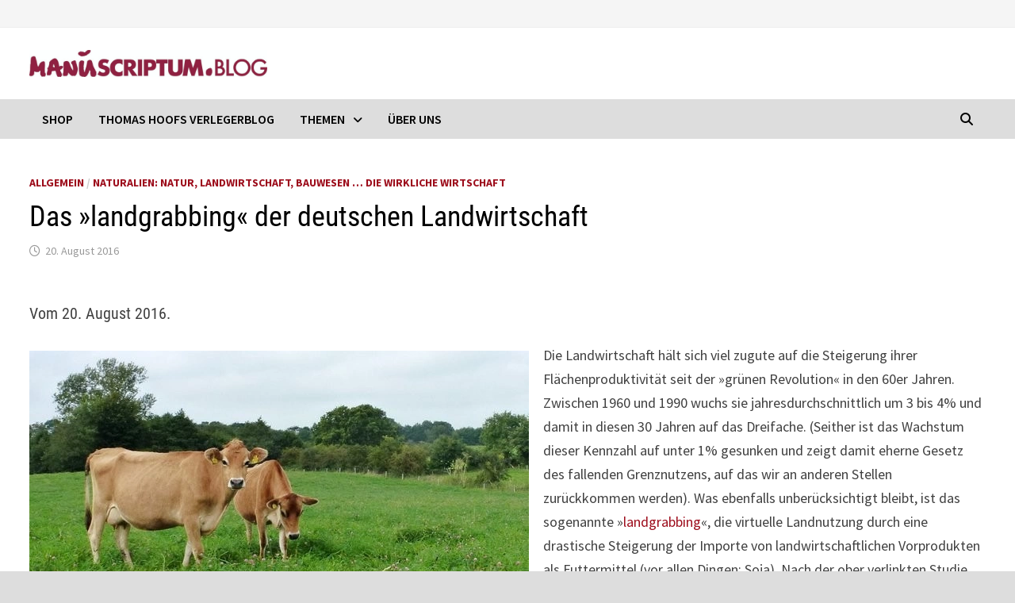

--- FILE ---
content_type: text/html; charset=UTF-8
request_url: https://blog.manuscriptum.de/naturalien-natur-landwirtschaft-bauwesen-die-wirkliche-wirtschaft/das-landgrabbing-der-deutschen-landwirtschaft/
body_size: 14369
content:
<!doctype html>
<html lang="de">
<head>
<meta charset="UTF-8">
<meta name="viewport" content="width=device-width, initial-scale=1">
<link rel="profile" href="https://gmpg.org/xfn/11">
<meta name='robots' content='index, follow, max-image-preview:large, max-snippet:-1, max-video-preview:-1' />
<style>img:is([sizes="auto" i], [sizes^="auto," i]) { contain-intrinsic-size: 3000px 1500px }</style>
<!-- This site is optimized with the Yoast SEO plugin v24.9 - https://yoast.com/wordpress/plugins/seo/ -->
<title>Das »landgrabbing« der deutschen Landwirtschaft - Manuscriptum</title>
<meta name="description" content="Die Landwirtschaft hält sich viel zugute auf die Steigerung ihrer Flächenproduktivität seit der »grünen Revolution« in den 60er Jahren." />
<link rel="canonical" href="https://blog.manuscriptum.de/naturalien-natur-landwirtschaft-bauwesen-die-wirkliche-wirtschaft/das-landgrabbing-der-deutschen-landwirtschaft/" />
<meta property="og:locale" content="de_DE" />
<meta property="og:type" content="article" />
<meta property="og:title" content="Das »landgrabbing« der deutschen Landwirtschaft - Manuscriptum" />
<meta property="og:description" content="Die Landwirtschaft hält sich viel zugute auf die Steigerung ihrer Flächenproduktivität seit der »grünen Revolution« in den 60er Jahren." />
<meta property="og:url" content="https://blog.manuscriptum.de/naturalien-natur-landwirtschaft-bauwesen-die-wirkliche-wirtschaft/das-landgrabbing-der-deutschen-landwirtschaft/" />
<meta property="og:site_name" content="Manuscriptum" />
<meta property="article:publisher" content="https://www.facebook.com/manuscriptumde" />
<meta property="article:published_time" content="2016-08-20T08:29:52+00:00" />
<meta property="article:modified_time" content="2024-01-22T12:52:46+00:00" />
<meta property="og:image" content="https://blog.manuscriptum.de/wp-content/uploads/2020/08/93c5e8f7c06355354b8bab6e0a575531.jpg" />
<meta property="og:image:width" content="630" />
<meta property="og:image:height" content="313" />
<meta property="og:image:type" content="image/jpeg" />
<meta name="author" content="supervisor" />
<meta name="twitter:card" content="summary_large_image" />
<meta name="twitter:creator" content="@Manuscriptum_" />
<meta name="twitter:site" content="@Manuscriptum_" />
<meta name="twitter:label1" content="Geschrieben von" />
<meta name="twitter:data1" content="supervisor" />
<meta name="twitter:label2" content="Geschätzte Lesezeit" />
<meta name="twitter:data2" content="4 Minuten" />
<script type="application/ld+json" class="yoast-schema-graph">{"@context":"https://schema.org","@graph":[{"@type":"Article","@id":"https://blog.manuscriptum.de/naturalien-natur-landwirtschaft-bauwesen-die-wirkliche-wirtschaft/das-landgrabbing-der-deutschen-landwirtschaft/#article","isPartOf":{"@id":"https://blog.manuscriptum.de/naturalien-natur-landwirtschaft-bauwesen-die-wirkliche-wirtschaft/das-landgrabbing-der-deutschen-landwirtschaft/"},"author":{"name":"supervisor","@id":"https://blog.manuscriptum.de/#/schema/person/da9c6c7b63780d450fdc12ea0011faa1"},"headline":"Das »landgrabbing« der deutschen Landwirtschaft","datePublished":"2016-08-20T08:29:52+00:00","dateModified":"2024-01-22T12:52:46+00:00","mainEntityOfPage":{"@id":"https://blog.manuscriptum.de/naturalien-natur-landwirtschaft-bauwesen-die-wirkliche-wirtschaft/das-landgrabbing-der-deutschen-landwirtschaft/"},"wordCount":520,"commentCount":0,"publisher":{"@id":"https://blog.manuscriptum.de/#organization"},"image":{"@id":"https://blog.manuscriptum.de/naturalien-natur-landwirtschaft-bauwesen-die-wirkliche-wirtschaft/das-landgrabbing-der-deutschen-landwirtschaft/#primaryimage"},"thumbnailUrl":"https://blog.manuscriptum.de/wp-content/uploads/2020/08/93c5e8f7c06355354b8bab6e0a575531.jpg","articleSection":{"1":"Naturalien: Natur, Landwirtschaft, Bauwesen … Die wirkliche Wirtschaft"},"inLanguage":"de"},{"@type":"WebPage","@id":"https://blog.manuscriptum.de/naturalien-natur-landwirtschaft-bauwesen-die-wirkliche-wirtschaft/das-landgrabbing-der-deutschen-landwirtschaft/","url":"https://blog.manuscriptum.de/naturalien-natur-landwirtschaft-bauwesen-die-wirkliche-wirtschaft/das-landgrabbing-der-deutschen-landwirtschaft/","name":"Das »landgrabbing« der deutschen Landwirtschaft - Manuscriptum","isPartOf":{"@id":"https://blog.manuscriptum.de/#website"},"primaryImageOfPage":{"@id":"https://blog.manuscriptum.de/naturalien-natur-landwirtschaft-bauwesen-die-wirkliche-wirtschaft/das-landgrabbing-der-deutschen-landwirtschaft/#primaryimage"},"image":{"@id":"https://blog.manuscriptum.de/naturalien-natur-landwirtschaft-bauwesen-die-wirkliche-wirtschaft/das-landgrabbing-der-deutschen-landwirtschaft/#primaryimage"},"thumbnailUrl":"https://blog.manuscriptum.de/wp-content/uploads/2020/08/93c5e8f7c06355354b8bab6e0a575531.jpg","datePublished":"2016-08-20T08:29:52+00:00","dateModified":"2024-01-22T12:52:46+00:00","description":"Die Landwirtschaft hält sich viel zugute auf die Steigerung ihrer Flächenproduktivität seit der »grünen Revolution« in den 60er Jahren.","breadcrumb":{"@id":"https://blog.manuscriptum.de/naturalien-natur-landwirtschaft-bauwesen-die-wirkliche-wirtschaft/das-landgrabbing-der-deutschen-landwirtschaft/#breadcrumb"},"inLanguage":"de","potentialAction":[{"@type":"ReadAction","target":["https://blog.manuscriptum.de/naturalien-natur-landwirtschaft-bauwesen-die-wirkliche-wirtschaft/das-landgrabbing-der-deutschen-landwirtschaft/"]}]},{"@type":"ImageObject","inLanguage":"de","@id":"https://blog.manuscriptum.de/naturalien-natur-landwirtschaft-bauwesen-die-wirkliche-wirtschaft/das-landgrabbing-der-deutschen-landwirtschaft/#primaryimage","url":"https://blog.manuscriptum.de/wp-content/uploads/2020/08/93c5e8f7c06355354b8bab6e0a575531.jpg","contentUrl":"https://blog.manuscriptum.de/wp-content/uploads/2020/08/93c5e8f7c06355354b8bab6e0a575531.jpg","width":630,"height":313},{"@type":"BreadcrumbList","@id":"https://blog.manuscriptum.de/naturalien-natur-landwirtschaft-bauwesen-die-wirkliche-wirtschaft/das-landgrabbing-der-deutschen-landwirtschaft/#breadcrumb","itemListElement":[{"@type":"ListItem","position":1,"name":"Startseite","item":"https://blog.manuscriptum.de/"},{"@type":"ListItem","position":2,"name":"Das »landgrabbing« der deutschen Landwirtschaft"}]},{"@type":"WebSite","@id":"https://blog.manuscriptum.de/#website","url":"https://blog.manuscriptum.de/","name":"Manuscriptum","description":"","publisher":{"@id":"https://blog.manuscriptum.de/#organization"},"potentialAction":[{"@type":"SearchAction","target":{"@type":"EntryPoint","urlTemplate":"https://blog.manuscriptum.de/?s={search_term_string}"},"query-input":{"@type":"PropertyValueSpecification","valueRequired":true,"valueName":"search_term_string"}}],"inLanguage":"de"},{"@type":"Organization","@id":"https://blog.manuscriptum.de/#organization","name":"Manuscriptum","url":"https://blog.manuscriptum.de/","logo":{"@type":"ImageObject","inLanguage":"de","@id":"https://blog.manuscriptum.de/#/schema/logo/image/","url":"https://blog.manuscriptum.de/wp-content/uploads/2020/06/cropped-Manuscriptum-Blog-Vektor-1.jpg","contentUrl":"https://blog.manuscriptum.de/wp-content/uploads/2020/06/cropped-Manuscriptum-Blog-Vektor-1.jpg","width":1663,"height":189,"caption":"Manuscriptum"},"image":{"@id":"https://blog.manuscriptum.de/#/schema/logo/image/"},"sameAs":["https://www.facebook.com/manuscriptumde","https://x.com/Manuscriptum_"]},{"@type":"Person","@id":"https://blog.manuscriptum.de/#/schema/person/da9c6c7b63780d450fdc12ea0011faa1","name":"supervisor","image":{"@type":"ImageObject","inLanguage":"de","@id":"https://blog.manuscriptum.de/#/schema/person/image/","url":"https://secure.gravatar.com/avatar/988a2d1fa07aa61f390c115bfd1ab9c72358527800b0c6c045ceaaf23f8fdb17?s=96&d=mm&r=g","contentUrl":"https://secure.gravatar.com/avatar/988a2d1fa07aa61f390c115bfd1ab9c72358527800b0c6c045ceaaf23f8fdb17?s=96&d=mm&r=g","caption":"supervisor"},"sameAs":["https://blog.manuscriptum.de"],"url":"https://blog.manuscriptum.de/author/supervisor/"}]}</script>
<!-- / Yoast SEO plugin. -->
<link rel="alternate" type="application/rss+xml" title="Manuscriptum &raquo; Feed" href="https://blog.manuscriptum.de/feed/" />
<link rel='stylesheet' id='wp-block-library-css' href='//blog.manuscriptum.de/wp-content/cache/wpfc-minified/6j9u65re/8febx.css' type='text/css' media='all' />
<style id='wp-block-library-theme-inline-css' type='text/css'>
.wp-block-audio :where(figcaption){color:#555;font-size:13px;text-align:center}.is-dark-theme .wp-block-audio :where(figcaption){color:#ffffffa6}.wp-block-audio{margin:0 0 1em}.wp-block-code{border:1px solid #ccc;border-radius:4px;font-family:Menlo,Consolas,monaco,monospace;padding:.8em 1em}.wp-block-embed :where(figcaption){color:#555;font-size:13px;text-align:center}.is-dark-theme .wp-block-embed :where(figcaption){color:#ffffffa6}.wp-block-embed{margin:0 0 1em}.blocks-gallery-caption{color:#555;font-size:13px;text-align:center}.is-dark-theme .blocks-gallery-caption{color:#ffffffa6}:root :where(.wp-block-image figcaption){color:#555;font-size:13px;text-align:center}.is-dark-theme :root :where(.wp-block-image figcaption){color:#ffffffa6}.wp-block-image{margin:0 0 1em}.wp-block-pullquote{border-bottom:4px solid;border-top:4px solid;color:currentColor;margin-bottom:1.75em}.wp-block-pullquote cite,.wp-block-pullquote footer,.wp-block-pullquote__citation{color:currentColor;font-size:.8125em;font-style:normal;text-transform:uppercase}.wp-block-quote{border-left:.25em solid;margin:0 0 1.75em;padding-left:1em}.wp-block-quote cite,.wp-block-quote footer{color:currentColor;font-size:.8125em;font-style:normal;position:relative}.wp-block-quote:where(.has-text-align-right){border-left:none;border-right:.25em solid;padding-left:0;padding-right:1em}.wp-block-quote:where(.has-text-align-center){border:none;padding-left:0}.wp-block-quote.is-large,.wp-block-quote.is-style-large,.wp-block-quote:where(.is-style-plain){border:none}.wp-block-search .wp-block-search__label{font-weight:700}.wp-block-search__button{border:1px solid #ccc;padding:.375em .625em}:where(.wp-block-group.has-background){padding:1.25em 2.375em}.wp-block-separator.has-css-opacity{opacity:.4}.wp-block-separator{border:none;border-bottom:2px solid;margin-left:auto;margin-right:auto}.wp-block-separator.has-alpha-channel-opacity{opacity:1}.wp-block-separator:not(.is-style-wide):not(.is-style-dots){width:100px}.wp-block-separator.has-background:not(.is-style-dots){border-bottom:none;height:1px}.wp-block-separator.has-background:not(.is-style-wide):not(.is-style-dots){height:2px}.wp-block-table{margin:0 0 1em}.wp-block-table td,.wp-block-table th{word-break:normal}.wp-block-table :where(figcaption){color:#555;font-size:13px;text-align:center}.is-dark-theme .wp-block-table :where(figcaption){color:#ffffffa6}.wp-block-video :where(figcaption){color:#555;font-size:13px;text-align:center}.is-dark-theme .wp-block-video :where(figcaption){color:#ffffffa6}.wp-block-video{margin:0 0 1em}:root :where(.wp-block-template-part.has-background){margin-bottom:0;margin-top:0;padding:1.25em 2.375em}
</style>
<style id='classic-theme-styles-inline-css' type='text/css'>
/*! This file is auto-generated */
.wp-block-button__link{color:#fff;background-color:#32373c;border-radius:9999px;box-shadow:none;text-decoration:none;padding:calc(.667em + 2px) calc(1.333em + 2px);font-size:1.125em}.wp-block-file__button{background:#32373c;color:#fff;text-decoration:none}
</style>
<style id='global-styles-inline-css' type='text/css'>
:root{--wp--preset--aspect-ratio--square: 1;--wp--preset--aspect-ratio--4-3: 4/3;--wp--preset--aspect-ratio--3-4: 3/4;--wp--preset--aspect-ratio--3-2: 3/2;--wp--preset--aspect-ratio--2-3: 2/3;--wp--preset--aspect-ratio--16-9: 16/9;--wp--preset--aspect-ratio--9-16: 9/16;--wp--preset--color--black: #000000;--wp--preset--color--cyan-bluish-gray: #abb8c3;--wp--preset--color--white: #ffffff;--wp--preset--color--pale-pink: #f78da7;--wp--preset--color--vivid-red: #cf2e2e;--wp--preset--color--luminous-vivid-orange: #ff6900;--wp--preset--color--luminous-vivid-amber: #fcb900;--wp--preset--color--light-green-cyan: #7bdcb5;--wp--preset--color--vivid-green-cyan: #00d084;--wp--preset--color--pale-cyan-blue: #8ed1fc;--wp--preset--color--vivid-cyan-blue: #0693e3;--wp--preset--color--vivid-purple: #9b51e0;--wp--preset--gradient--vivid-cyan-blue-to-vivid-purple: linear-gradient(135deg,rgba(6,147,227,1) 0%,rgb(155,81,224) 100%);--wp--preset--gradient--light-green-cyan-to-vivid-green-cyan: linear-gradient(135deg,rgb(122,220,180) 0%,rgb(0,208,130) 100%);--wp--preset--gradient--luminous-vivid-amber-to-luminous-vivid-orange: linear-gradient(135deg,rgba(252,185,0,1) 0%,rgba(255,105,0,1) 100%);--wp--preset--gradient--luminous-vivid-orange-to-vivid-red: linear-gradient(135deg,rgba(255,105,0,1) 0%,rgb(207,46,46) 100%);--wp--preset--gradient--very-light-gray-to-cyan-bluish-gray: linear-gradient(135deg,rgb(238,238,238) 0%,rgb(169,184,195) 100%);--wp--preset--gradient--cool-to-warm-spectrum: linear-gradient(135deg,rgb(74,234,220) 0%,rgb(151,120,209) 20%,rgb(207,42,186) 40%,rgb(238,44,130) 60%,rgb(251,105,98) 80%,rgb(254,248,76) 100%);--wp--preset--gradient--blush-light-purple: linear-gradient(135deg,rgb(255,206,236) 0%,rgb(152,150,240) 100%);--wp--preset--gradient--blush-bordeaux: linear-gradient(135deg,rgb(254,205,165) 0%,rgb(254,45,45) 50%,rgb(107,0,62) 100%);--wp--preset--gradient--luminous-dusk: linear-gradient(135deg,rgb(255,203,112) 0%,rgb(199,81,192) 50%,rgb(65,88,208) 100%);--wp--preset--gradient--pale-ocean: linear-gradient(135deg,rgb(255,245,203) 0%,rgb(182,227,212) 50%,rgb(51,167,181) 100%);--wp--preset--gradient--electric-grass: linear-gradient(135deg,rgb(202,248,128) 0%,rgb(113,206,126) 100%);--wp--preset--gradient--midnight: linear-gradient(135deg,rgb(2,3,129) 0%,rgb(40,116,252) 100%);--wp--preset--font-size--small: 13px;--wp--preset--font-size--medium: 20px;--wp--preset--font-size--large: 36px;--wp--preset--font-size--x-large: 42px;--wp--preset--spacing--20: 0.44rem;--wp--preset--spacing--30: 0.67rem;--wp--preset--spacing--40: 1rem;--wp--preset--spacing--50: 1.5rem;--wp--preset--spacing--60: 2.25rem;--wp--preset--spacing--70: 3.38rem;--wp--preset--spacing--80: 5.06rem;--wp--preset--shadow--natural: 6px 6px 9px rgba(0, 0, 0, 0.2);--wp--preset--shadow--deep: 12px 12px 50px rgba(0, 0, 0, 0.4);--wp--preset--shadow--sharp: 6px 6px 0px rgba(0, 0, 0, 0.2);--wp--preset--shadow--outlined: 6px 6px 0px -3px rgba(255, 255, 255, 1), 6px 6px rgba(0, 0, 0, 1);--wp--preset--shadow--crisp: 6px 6px 0px rgba(0, 0, 0, 1);}:where(.is-layout-flex){gap: 0.5em;}:where(.is-layout-grid){gap: 0.5em;}body .is-layout-flex{display: flex;}.is-layout-flex{flex-wrap: wrap;align-items: center;}.is-layout-flex > :is(*, div){margin: 0;}body .is-layout-grid{display: grid;}.is-layout-grid > :is(*, div){margin: 0;}:where(.wp-block-columns.is-layout-flex){gap: 2em;}:where(.wp-block-columns.is-layout-grid){gap: 2em;}:where(.wp-block-post-template.is-layout-flex){gap: 1.25em;}:where(.wp-block-post-template.is-layout-grid){gap: 1.25em;}.has-black-color{color: var(--wp--preset--color--black) !important;}.has-cyan-bluish-gray-color{color: var(--wp--preset--color--cyan-bluish-gray) !important;}.has-white-color{color: var(--wp--preset--color--white) !important;}.has-pale-pink-color{color: var(--wp--preset--color--pale-pink) !important;}.has-vivid-red-color{color: var(--wp--preset--color--vivid-red) !important;}.has-luminous-vivid-orange-color{color: var(--wp--preset--color--luminous-vivid-orange) !important;}.has-luminous-vivid-amber-color{color: var(--wp--preset--color--luminous-vivid-amber) !important;}.has-light-green-cyan-color{color: var(--wp--preset--color--light-green-cyan) !important;}.has-vivid-green-cyan-color{color: var(--wp--preset--color--vivid-green-cyan) !important;}.has-pale-cyan-blue-color{color: var(--wp--preset--color--pale-cyan-blue) !important;}.has-vivid-cyan-blue-color{color: var(--wp--preset--color--vivid-cyan-blue) !important;}.has-vivid-purple-color{color: var(--wp--preset--color--vivid-purple) !important;}.has-black-background-color{background-color: var(--wp--preset--color--black) !important;}.has-cyan-bluish-gray-background-color{background-color: var(--wp--preset--color--cyan-bluish-gray) !important;}.has-white-background-color{background-color: var(--wp--preset--color--white) !important;}.has-pale-pink-background-color{background-color: var(--wp--preset--color--pale-pink) !important;}.has-vivid-red-background-color{background-color: var(--wp--preset--color--vivid-red) !important;}.has-luminous-vivid-orange-background-color{background-color: var(--wp--preset--color--luminous-vivid-orange) !important;}.has-luminous-vivid-amber-background-color{background-color: var(--wp--preset--color--luminous-vivid-amber) !important;}.has-light-green-cyan-background-color{background-color: var(--wp--preset--color--light-green-cyan) !important;}.has-vivid-green-cyan-background-color{background-color: var(--wp--preset--color--vivid-green-cyan) !important;}.has-pale-cyan-blue-background-color{background-color: var(--wp--preset--color--pale-cyan-blue) !important;}.has-vivid-cyan-blue-background-color{background-color: var(--wp--preset--color--vivid-cyan-blue) !important;}.has-vivid-purple-background-color{background-color: var(--wp--preset--color--vivid-purple) !important;}.has-black-border-color{border-color: var(--wp--preset--color--black) !important;}.has-cyan-bluish-gray-border-color{border-color: var(--wp--preset--color--cyan-bluish-gray) !important;}.has-white-border-color{border-color: var(--wp--preset--color--white) !important;}.has-pale-pink-border-color{border-color: var(--wp--preset--color--pale-pink) !important;}.has-vivid-red-border-color{border-color: var(--wp--preset--color--vivid-red) !important;}.has-luminous-vivid-orange-border-color{border-color: var(--wp--preset--color--luminous-vivid-orange) !important;}.has-luminous-vivid-amber-border-color{border-color: var(--wp--preset--color--luminous-vivid-amber) !important;}.has-light-green-cyan-border-color{border-color: var(--wp--preset--color--light-green-cyan) !important;}.has-vivid-green-cyan-border-color{border-color: var(--wp--preset--color--vivid-green-cyan) !important;}.has-pale-cyan-blue-border-color{border-color: var(--wp--preset--color--pale-cyan-blue) !important;}.has-vivid-cyan-blue-border-color{border-color: var(--wp--preset--color--vivid-cyan-blue) !important;}.has-vivid-purple-border-color{border-color: var(--wp--preset--color--vivid-purple) !important;}.has-vivid-cyan-blue-to-vivid-purple-gradient-background{background: var(--wp--preset--gradient--vivid-cyan-blue-to-vivid-purple) !important;}.has-light-green-cyan-to-vivid-green-cyan-gradient-background{background: var(--wp--preset--gradient--light-green-cyan-to-vivid-green-cyan) !important;}.has-luminous-vivid-amber-to-luminous-vivid-orange-gradient-background{background: var(--wp--preset--gradient--luminous-vivid-amber-to-luminous-vivid-orange) !important;}.has-luminous-vivid-orange-to-vivid-red-gradient-background{background: var(--wp--preset--gradient--luminous-vivid-orange-to-vivid-red) !important;}.has-very-light-gray-to-cyan-bluish-gray-gradient-background{background: var(--wp--preset--gradient--very-light-gray-to-cyan-bluish-gray) !important;}.has-cool-to-warm-spectrum-gradient-background{background: var(--wp--preset--gradient--cool-to-warm-spectrum) !important;}.has-blush-light-purple-gradient-background{background: var(--wp--preset--gradient--blush-light-purple) !important;}.has-blush-bordeaux-gradient-background{background: var(--wp--preset--gradient--blush-bordeaux) !important;}.has-luminous-dusk-gradient-background{background: var(--wp--preset--gradient--luminous-dusk) !important;}.has-pale-ocean-gradient-background{background: var(--wp--preset--gradient--pale-ocean) !important;}.has-electric-grass-gradient-background{background: var(--wp--preset--gradient--electric-grass) !important;}.has-midnight-gradient-background{background: var(--wp--preset--gradient--midnight) !important;}.has-small-font-size{font-size: var(--wp--preset--font-size--small) !important;}.has-medium-font-size{font-size: var(--wp--preset--font-size--medium) !important;}.has-large-font-size{font-size: var(--wp--preset--font-size--large) !important;}.has-x-large-font-size{font-size: var(--wp--preset--font-size--x-large) !important;}
:where(.wp-block-post-template.is-layout-flex){gap: 1.25em;}:where(.wp-block-post-template.is-layout-grid){gap: 1.25em;}
:where(.wp-block-columns.is-layout-flex){gap: 2em;}:where(.wp-block-columns.is-layout-grid){gap: 2em;}
:root :where(.wp-block-pullquote){font-size: 1.5em;line-height: 1.6;}
</style>
<link rel='stylesheet' id='eeb-css-frontend-css' href='//blog.manuscriptum.de/wp-content/cache/wpfc-minified/10jpm7ia/8febx.css' type='text/css' media='all' />
<link rel='stylesheet' id='parent-style-css' href='//blog.manuscriptum.de/wp-content/cache/wpfc-minified/2cpdofo3/8febx.css' type='text/css' media='all' />
<link rel='stylesheet' id='bam-style-css' href='//blog.manuscriptum.de/wp-content/cache/wpfc-minified/md2kf9ua/8febx.css' type='text/css' media='all' />
<link rel='stylesheet' id='font-awesome-css' href='//blog.manuscriptum.de/wp-content/cache/wpfc-minified/g2ch8ji/8febx.css' type='text/css' media='all' />
<link rel='stylesheet' id='jquery-magnific-popup-css' href='//blog.manuscriptum.de/wp-content/cache/wpfc-minified/mnssgi5t/8h905.css' type='text/css' media='screen' />
<style id='akismet-widget-style-inline-css' type='text/css'>
.a-stats {
--akismet-color-mid-green: #357b49;
--akismet-color-white: #fff;
--akismet-color-light-grey: #f6f7f7;
max-width: 350px;
width: auto;
}
.a-stats * {
all: unset;
box-sizing: border-box;
}
.a-stats strong {
font-weight: 600;
}
.a-stats a.a-stats__link,
.a-stats a.a-stats__link:visited,
.a-stats a.a-stats__link:active {
background: var(--akismet-color-mid-green);
border: none;
box-shadow: none;
border-radius: 8px;
color: var(--akismet-color-white);
cursor: pointer;
display: block;
font-family: -apple-system, BlinkMacSystemFont, 'Segoe UI', 'Roboto', 'Oxygen-Sans', 'Ubuntu', 'Cantarell', 'Helvetica Neue', sans-serif;
font-weight: 500;
padding: 12px;
text-align: center;
text-decoration: none;
transition: all 0.2s ease;
}
/* Extra specificity to deal with TwentyTwentyOne focus style */
.widget .a-stats a.a-stats__link:focus {
background: var(--akismet-color-mid-green);
color: var(--akismet-color-white);
text-decoration: none;
}
.a-stats a.a-stats__link:hover {
filter: brightness(110%);
box-shadow: 0 4px 12px rgba(0, 0, 0, 0.06), 0 0 2px rgba(0, 0, 0, 0.16);
}
.a-stats .count {
color: var(--akismet-color-white);
display: block;
font-size: 1.5em;
line-height: 1.4;
padding: 0 13px;
white-space: nowrap;
}
</style>
<link rel='stylesheet' id='sib-front-css-css' href='//blog.manuscriptum.de/wp-content/cache/wpfc-minified/mn0dghuw/c42ws.css' type='text/css' media='all' />
<script type="text/javascript" src="https://blog.manuscriptum.de/wp-includes/js/jquery/jquery.min.js?ver=3.7.1" id="jquery-core-js"></script>
<script type="text/javascript" src="https://blog.manuscriptum.de/wp-includes/js/jquery/jquery-migrate.min.js?ver=3.4.1" id="jquery-migrate-js"></script>
<script type="text/javascript" src="https://blog.manuscriptum.de/wp-content/plugins/email-encoder-bundle/core/includes/assets/js/custom.js?ver=250409-125618" id="eeb-js-frontend-js"></script>
<script type="text/javascript" id="sib-front-js-js-extra">
/* <![CDATA[ */
var sibErrMsg = {"invalidMail":"Please fill out valid email address","requiredField":"Please fill out required fields","invalidDateFormat":"Please fill out valid date format","invalidSMSFormat":"Please fill out valid phone number"};
var ajax_sib_front_object = {"ajax_url":"https:\/\/blog.manuscriptum.de\/wp-admin\/admin-ajax.php","ajax_nonce":"0068cce05a","flag_url":"https:\/\/blog.manuscriptum.de\/wp-content\/plugins\/mailin\/img\/flags\/"};
/* ]]> */
</script>
<script type="text/javascript" src="https://blog.manuscriptum.de/wp-content/plugins/mailin/js/mailin-front.js?ver=1745672926" id="sib-front-js-js"></script>
<link rel="https://api.w.org/" href="https://blog.manuscriptum.de/wp-json/" /><link rel="alternate" title="JSON" type="application/json" href="https://blog.manuscriptum.de/wp-json/wp/v2/posts/906" /><link rel="EditURI" type="application/rsd+xml" title="RSD" href="https://blog.manuscriptum.de/xmlrpc.php?rsd" />
<meta name="generator" content="WordPress 6.8" />
<link rel='shortlink' href='https://blog.manuscriptum.de/?p=906' />
<link rel="alternate" title="oEmbed (JSON)" type="application/json+oembed" href="https://blog.manuscriptum.de/wp-json/oembed/1.0/embed?url=https%3A%2F%2Fblog.manuscriptum.de%2Fnaturalien-natur-landwirtschaft-bauwesen-die-wirkliche-wirtschaft%2Fdas-landgrabbing-der-deutschen-landwirtschaft%2F" />
<link rel="alternate" title="oEmbed (XML)" type="text/xml+oembed" href="https://blog.manuscriptum.de/wp-json/oembed/1.0/embed?url=https%3A%2F%2Fblog.manuscriptum.de%2Fnaturalien-natur-landwirtschaft-bauwesen-die-wirkliche-wirtschaft%2Fdas-landgrabbing-der-deutschen-landwirtschaft%2F&#038;format=xml" />
<script type="text/javascript" src="https://cdn.brevo.com/js/sdk-loader.js" async></script>
<script type="text/javascript">
window.Brevo = window.Brevo || [];
window.Brevo.push(['init', {"client_key":"whdvzbbcx4er5jsi555w6at7","email_id":null,"push":{"customDomain":"https:\/\/blog.manuscriptum.de\/wp-content\/plugins\/mailin\/"},"service_worker_url":"sw.js?key=${key}","frame_url":"brevo-frame.html"}]);
</script>		<style type="text/css">
.site-title,
.site-description {
position: absolute;
clip: rect(1px, 1px, 1px, 1px);
display: none;
}
</style>
<!-- Matomo -->
<script>
var _paq = window._paq = window._paq || [];
/* tracker methods like "setCustomDimension" should be called before "trackPageView" */
_paq.push(["disableCookies"]);
_paq.push(['trackPageView']);
_paq.push(['enableLinkTracking']);
(function() {
var u="https://stats.thpg.de/";
_paq.push(['setTrackerUrl', u+'matomo.php']);
_paq.push(['setSiteId', '4']);
var d=document, g=d.createElement('script'), s=d.getElementsByTagName('script')[0];
g.async=true; g.src=u+'matomo.js'; s.parentNode.insertBefore(g,s);
})();
</script>
<noscript><p><img src="https://stats.thpg.de/matomo.php?idsite=4&rec=1" style="border:0;" alt="" /></p></noscript>
<!-- End Matomo Code --><link rel="icon" href="https://blog.manuscriptum.de/wp-content/uploads/2020/07/170x170_MSC-Logo-FaceBook-150x150.png" sizes="32x32" />
<link rel="icon" href="https://blog.manuscriptum.de/wp-content/uploads/2020/07/170x170_MSC-Logo-FaceBook.png" sizes="192x192" />
<link rel="apple-touch-icon" href="https://blog.manuscriptum.de/wp-content/uploads/2020/07/170x170_MSC-Logo-FaceBook.png" />
<meta name="msapplication-TileImage" content="https://blog.manuscriptum.de/wp-content/uploads/2020/07/170x170_MSC-Logo-FaceBook.png" />
<style type="text/css" id="wp-custom-css">
button, input[type="button"], input[type="reset"], input[type="submit"] {
border-radius: 28px !important
}
button:hover, input[type="button"]:hover, input[type="reset"]:hover, input[type="submit"]:hover {
color: #b3b2b2 !important;
background-color: #9d0d1c !important
}
a.bm-share i.fa {margin:0 !important}
.th-posts {margin-bottom:1.5rem !important}
.th-posts a.dpt-title-link {color:#9d0d1c !important}
.newsletter_form input[type="email"]{
width: 100%;
padding: 10px;
display: block;
border: 1px solid #ddd;
border-color: #ddd;
background-color: #f4f4f4;
background-image: none;
text-shadow: none;
color: #444;
font-size: 14px;
line-height: normal;
box-sizing: border-box;
height: auto;
margin-bottom: 16px;
}
.newsletter_form button {
width: 100%
}		</style>
<style type="text/css" id="theme-custom-css">
/* Header CSS */
@media ( min-width: 768px ) {
#primary {
width: 70%;
}
}
/* Color CSS */
blockquote {
border-left: 4px solid #9d0d1c;
}
button,
input[type="button"],
input[type="reset"],
input[type="submit"],
.wp-block-search .wp-block-search__button {
background: #9d0d1c;
}
.bam-readmore {
background: #9d0d1c;
}
.site-title a, .site-description {
color: #9d0d1c;
}
.site-header.default-style .main-navigation ul li a:hover {
color: #9d0d1c;
}
.site-header.default-style .main-navigation ul ul li a:hover {
background: #9d0d1c;
}
.site-header.default-style .main-navigation .current_page_item > a,
.site-header.default-style .main-navigation .current-menu-item > a,
.site-header.default-style .main-navigation .current_page_ancestor > a,
.site-header.default-style .main-navigation .current-menu-ancestor > a {
color: #9d0d1c;
}
.site-header.horizontal-style .main-navigation ul li a:hover {
color: #9d0d1c;
}
.site-header.horizontal-style .main-navigation ul ul li a:hover {
background: #9d0d1c;
}
.site-header.horizontal-style .main-navigation .current_page_item > a,
.site-header.horizontal-style .main-navigation .current-menu-item > a,
.site-header.horizontal-style .main-navigation .current_page_ancestor > a,
.site-header.horizontal-style .main-navigation .current-menu-ancestor > a {
color: #9d0d1c;
}
.posts-navigation .nav-previous a:hover,
.posts-navigation .nav-next a:hover {
color: #9d0d1c;
}
.post-navigation .nav-previous .post-title:hover,
.post-navigation .nav-next .post-title:hover {
color: #9d0d1c;
}
.pagination .page-numbers.current {
background: #9d0d1c;
border: 1px solid #9d0d1c;
color: #ffffff;
}
.pagination a.page-numbers:hover {
background: #9d0d1c;
border: 1px solid #9d0d1c;
}
.widget a:hover,
.widget ul li a:hover {
color: #9d0d1c;
}
.widget-title a:hover {
color: #9d0d1c;
}
.bm-wts-s2 .widgettitle, 
.bm-wts-s2 .is-style-bam-widget-title,
.bm-wts-s2 .widget-title,
.bm-wts-s3 .widgettitle,
.bm-wts-s3 .is-style-bam-widget-title,
.bm-wts-s3 .widget-title,
.bm-wts-s4 .bwt-container {
border-bottom-color: #9d0d1c;
}
.bm-wts-s4 .widget-title {
background-color: #9d0d1c; 
}
li.bm-tab.th-ui-state-active a {
border-bottom: 1px solid #9d0d1c;
}
.footer-widget-area .widget a:hover {
color: #9d0d1c;
}
.bms-title a:hover {
color: #9d0d1c;
}
.bmb-entry-title a:hover,
.bmw-grid-post .entry-title a:hover,
.bam-entry .entry-title a:hover {
color: #9d0d1c;
}
.related-post-meta a:hover,
.entry-meta a:hover {
color: #9d0d1c;
}
.related-post-meta .byline a:hover,
.entry-meta .byline a:hover {
color: #9d0d1c;
}
.cat-links a {
color: #9d0d1c;
}
.cat-links.boxed a {
background: #9d0d1c;
}
.tags-links a:hover {
background: #9d0d1c;
}
.related-post-title a:hover {
color: #9d0d1c;
}
.author-posts-link:hover {
color: #9d0d1c;
}
.comment-author a {
color: #9d0d1c;
}
.comment-metadata a:hover,
.comment-metadata a:focus,
.pingback .comment-edit-link:hover,
.pingback .comment-edit-link:focus {
color: #9d0d1c;
}
.comment-reply-link:hover,
.comment-reply-link:focus {
background: #9d0d1c;
}
.comment-notes a:hover,
.comment-awaiting-moderation a:hover,
.logged-in-as a:hover,
.form-allowed-tags a:hover {
color: #9d0d1c;
}
.required {
color: #9d0d1c;
}
.comment-reply-title small a:before {
color: #9d0d1c;
}
.wp-block-quote {
border-left: 4px solid #9d0d1c;
}
.wp-block-quote[style*="text-align:right"], .wp-block-quote[style*="text-align: right"] {
border-right: 4px solid #9d0d1c;
}
.site-info a:hover {
color: #9d0d1c;
}
#bam-tags a, .widget_tag_cloud .tagcloud a {
background: #9d0d1c;
}
.bmajax-btn:hover {
background: #9d0d1c;
border: 1px solid #9d0d1c;
}
.bam-edit-link .post-edit-link {
background: #9d0d1c;
}
.bmw-spinner div {
background: #9d0d1c;
}
a.bm-viewall:hover {
color: #9d0d1c;
}
.footer-widget-area .related-post-meta .byline a:hover, 
.footer-widget-area .entry-meta .byline a:hover {
color: #9d0d1c;
}
.footer-menu-container ul li a:hover {
color: #9d0d1c;
}
.page-content a,
.entry-content a {
color: #9d0d1c;
}
.page-content a:hover,
.entry-content a:hover {
color: #b3b2b2;
}
button,
input[type="button"],
input[type="reset"],
input[type="submit"],
.wp-block-search .wp-block-search__button,
.bam-readmore {
background: #9d0d1c;
}
button:hover,
input[type="button"]:hover,
input[type="reset"]:hover,
input[type="submit"]:hover,
.wp-block-search .wp-block-search__button:hover,
.bam-readmore:hover {
background: #ffffff;
}
button:hover,
input[type="button"]:hover,
input[type="reset"]:hover,
input[type="submit"]:hover,
.wp-block-search .wp-block-search__button:hover,
.bam-readmore:hover {
color: #9d0d1c;
}
body.boxed-layout.custom-background,
body.boxed-layout {
background-color: #dddddd;
}
body.boxed-layout.custom-background.separate-containers,
body.boxed-layout.separate-containers {
background-color: #dddddd;
}
body.wide-layout.custom-background.separate-containers,
body.wide-layout.separate-containers {
background-color: #eeeeee;
}
.related-post-meta .byline a:hover, 
.entry-meta .byline a:hover,
.related-post-meta a:hover, 
.entry-meta a:hover {
color: #9d0d1c;
}
/* Header CSS */
.site-logo-image img {
max-width: 300px;
}
.site-logo-image img {
max-height: 200px;
}
.site-header.default-style .main-navigation { background: #dddddd; }
.site-header.default-style .main-navigation ul li a, .bam-search-button-icon, .menu-toggle { color: #000000; }
.site-header.default-style .main-navigation ul li a:hover { color: #9d0d1c; }
.site-header.default-style .main-navigation .current_page_item > a, .site-header.default-style .main-navigation .current-menu-item > a, .site-header.default-style .main-navigation .current_page_ancestor > a, .site-header.default-style .main-navigation .current-menu-ancestor > a { color: #9d0d1c; }
.site-header.default-style .main-navigation ul ul {
background-color: #b3b2b2;
}
.site-header.default-style .main-navigation ul ul li a:hover {
background-color: #9d0d1c;
}
/* Footer CSS */
.footer-widget-area {
background: #b3b2b2;
}
.footer-widget-area .widget-title,
.footer-widget-area .widget {
color: #ffffff;
}
.footer-widget-area .widget a {
color: #ffffff;
}
.site-info {
background: #b3b2b2;
}
.site-info {
color: #ffffff;
}
.site-info a {
color: #ffffff;
}
.footer-menu-container ul li a {
color: #ffffff;
}
.site-info a:hover {
color: #9d0d1c;
}
.footer-menu-container ul li a:hover {
color: #9d0d1c;
}		</style>
</head>
<body class="wp-singular post-template-default single single-post postid-906 single-format-standard wp-custom-logo wp-embed-responsive wp-theme-bam-pro wp-child-theme-manuscriptum dpt no-sidebar boxed-layout one-container bm-wts-s1">
<div id="page" class="site">
<a class="skip-link screen-reader-text" href="#content">Zurück zum Inhalt</a>
<div id="topbar" class="bam-topbar clearfix">
<div class="container">
</div>
</div>
<header id="masthead" class="site-header default-style">
<div id="site-header-inner" class="clearfix container left-logo">
<div class="site-branding">
<div class="site-branding-inner">
<div class="site-logo-image"><a href="https://blog.manuscriptum.de/" class="custom-logo-link" rel="home"><img width="1663" height="189" src="https://blog.manuscriptum.de/wp-content/uploads/2020/06/cropped-Manuscriptum-Blog-Vektor-1.jpg" class="custom-logo" alt="Manuscriptum" decoding="async" fetchpriority="high" srcset="https://blog.manuscriptum.de/wp-content/uploads/2020/06/cropped-Manuscriptum-Blog-Vektor-1.jpg 1663w, https://blog.manuscriptum.de/wp-content/uploads/2020/06/cropped-Manuscriptum-Blog-Vektor-1-300x34.jpg 300w, https://blog.manuscriptum.de/wp-content/uploads/2020/06/cropped-Manuscriptum-Blog-Vektor-1-1024x116.jpg 1024w, https://blog.manuscriptum.de/wp-content/uploads/2020/06/cropped-Manuscriptum-Blog-Vektor-1-768x87.jpg 768w, https://blog.manuscriptum.de/wp-content/uploads/2020/06/cropped-Manuscriptum-Blog-Vektor-1-1536x175.jpg 1536w" sizes="(max-width: 1663px) 100vw, 1663px" /></a></div>
<div class="site-branding-text">
<p class="site-title"><a href="https://blog.manuscriptum.de/" rel="home">Manuscriptum</a></p>
</div><!-- .site-branding-text -->
</div><!-- .site-branding-inner -->
</div><!-- .site-branding -->
</div><!-- #site-header-inner -->
<nav id="site-navigation" class="main-navigation">
<div id="site-navigation-inner" class="container align-left show-search">
<div class="menu-hauptmenue-container"><ul id="primary-menu" class="menu"><li id="menu-item-171" class="menu-item menu-item-type-custom menu-item-object-custom menu-item-171"><a href="https://www.manuscriptum.de">Shop</a></li>
<li id="menu-item-1490" class="menu-item menu-item-type-post_type_archive menu-item-object-publisher_post menu-item-1490"><a href="https://blog.manuscriptum.de/thomas-hoofs-verleger-blog/">Thomas Hoofs Verlegerblog</a></li>
<li id="menu-item-1046" class="menu-item menu-item-type-post_type menu-item-object-page menu-item-has-children menu-item-1046"><a href="https://blog.manuscriptum.de/kategorien/">Themen</a>
<ul class="sub-menu">
<li id="menu-item-1224" class="menu-item menu-item-type-taxonomy menu-item-object-category current-post-ancestor current-menu-parent current-post-parent menu-item-1224"><a href="https://blog.manuscriptum.de/themen/allgemein/">Allgemein</a></li>
<li id="menu-item-1225" class="menu-item menu-item-type-taxonomy menu-item-object-category menu-item-1225"><a href="https://blog.manuscriptum.de/themen/was-war-geschichte/">Was war? Geschichte</a></li>
<li id="menu-item-1226" class="menu-item menu-item-type-taxonomy menu-item-object-category menu-item-1226"><a href="https://blog.manuscriptum.de/themen/energieverluste-die-industrielle-muskelatrophie/">Energieverluste: Die industrielle Muskelatrophie</a></li>
<li id="menu-item-1227" class="menu-item menu-item-type-taxonomy menu-item-object-category menu-item-1227"><a href="https://blog.manuscriptum.de/themen/schaumschlaegereien-weltwirtschaft-und-finanzen/">Schaumschlägereien: Weltwirtschaft und Finanzen</a></li>
<li id="menu-item-1228" class="menu-item menu-item-type-taxonomy menu-item-object-category menu-item-1228"><a href="https://blog.manuscriptum.de/themen/feldweg-waldgang-verortungen/">Feldweg, Waldgang: Verortungen</a></li>
<li id="menu-item-1229" class="menu-item menu-item-type-taxonomy menu-item-object-category current-post-ancestor current-menu-parent current-post-parent menu-item-1229"><a href="https://blog.manuscriptum.de/themen/naturalien-natur-landwirtschaft-bauwesen-die-wirkliche-wirtschaft/">Naturalien: Natur, Landwirtschaft, Bauwesen … Die wirkliche Wirtschaft</a></li>
<li id="menu-item-1230" class="menu-item menu-item-type-taxonomy menu-item-object-category menu-item-1230"><a href="https://blog.manuscriptum.de/themen/alles-fuer-alle-bildungs-sozial-und-gesellschaftspolitik/">Alles für alle? Bildungs-, Sozial- und Gesellschaftspolitik</a></li>
<li id="menu-item-1231" class="menu-item menu-item-type-taxonomy menu-item-object-category menu-item-1231"><a href="https://blog.manuscriptum.de/themen/neue-weltunordnung-geopolitik-postdemokratie-und-propaganda/">Neue Weltunordnung: Geopolitik, Postdemokratie und Propaganda</a></li>
<li id="menu-item-1232" class="menu-item menu-item-type-taxonomy menu-item-object-category menu-item-1232"><a href="https://blog.manuscriptum.de/themen/maennersachen-weiberkram-antifeminismus/">Männersachen. Weiberkram: Antifeminismus</a></li>
<li id="menu-item-1233" class="menu-item menu-item-type-taxonomy menu-item-object-category menu-item-1233"><a href="https://blog.manuscriptum.de/themen/wir-da-draussen-verlagsgeschichten/">Wir da draußen. Verlagsgeschichten</a></li>
<li id="menu-item-1234" class="menu-item menu-item-type-taxonomy menu-item-object-category menu-item-1234"><a href="https://blog.manuscriptum.de/themen/ueber-den-talleyrand-geblickt-selbstdenker-am-werk/">Über den Talleyrand geblickt. Selbstdenker am Werk</a></li>
</ul>
</li>
<li id="menu-item-174" class="menu-item menu-item-type-post_type menu-item-object-page menu-item-174"><a href="https://blog.manuscriptum.de/ueber-uns/">Über uns</a></li>
</ul></div><div class="bam-search-button-icon">
<i class="fas fa-search" aria-hidden="true"></i></div>
<div class="bam-search-box-container">
<div class="bam-search-box">
<form role="search" method="get" class="search-form" action="https://blog.manuscriptum.de/">
<label>
<span class="screen-reader-text">Suche nach:</span>
<input type="search" class="search-field" placeholder="Suchen …" value="" name="s" />
</label>
<input type="submit" class="search-submit" value="Suchen" />
</form>    </div><!-- th-search-box -->
</div><!-- .th-search-box-container -->
<button class="menu-toggle" aria-controls="primary-menu" aria-expanded="false" data-toggle-target=".mobile-dropdown > .mobile-navigation">
<i class="fas fa-bars"></i>
Menü        </button>
</div><!-- .container -->
</nav><!-- #site-navigation -->
<div class="mobile-dropdown bam-mobile-dropdown">
<nav class="mobile-navigation">
<div class="menu-hauptmenue-container"><ul id="primary-menu-mobile" class="menu"><li class="menu-item menu-item-type-custom menu-item-object-custom menu-item-171"><a href="https://www.manuscriptum.de">Shop</a></li>
<li class="menu-item menu-item-type-post_type_archive menu-item-object-publisher_post menu-item-1490"><a href="https://blog.manuscriptum.de/thomas-hoofs-verleger-blog/">Thomas Hoofs Verlegerblog</a></li>
<li class="menu-item menu-item-type-post_type menu-item-object-page menu-item-has-children menu-item-1046"><a href="https://blog.manuscriptum.de/kategorien/">Themen</a><button class="dropdown-toggle" data-toggle-target=".mobile-navigation .menu-item-1046 > .sub-menu" aria-expanded="false"><span class="screen-reader-text">Show sub menu</span></button>
<ul class="sub-menu">
<li class="menu-item menu-item-type-taxonomy menu-item-object-category current-post-ancestor current-menu-parent current-post-parent menu-item-1224"><a href="https://blog.manuscriptum.de/themen/allgemein/">Allgemein</a></li>
<li class="menu-item menu-item-type-taxonomy menu-item-object-category menu-item-1225"><a href="https://blog.manuscriptum.de/themen/was-war-geschichte/">Was war? Geschichte</a></li>
<li class="menu-item menu-item-type-taxonomy menu-item-object-category menu-item-1226"><a href="https://blog.manuscriptum.de/themen/energieverluste-die-industrielle-muskelatrophie/">Energieverluste: Die industrielle Muskelatrophie</a></li>
<li class="menu-item menu-item-type-taxonomy menu-item-object-category menu-item-1227"><a href="https://blog.manuscriptum.de/themen/schaumschlaegereien-weltwirtschaft-und-finanzen/">Schaumschlägereien: Weltwirtschaft und Finanzen</a></li>
<li class="menu-item menu-item-type-taxonomy menu-item-object-category menu-item-1228"><a href="https://blog.manuscriptum.de/themen/feldweg-waldgang-verortungen/">Feldweg, Waldgang: Verortungen</a></li>
<li class="menu-item menu-item-type-taxonomy menu-item-object-category current-post-ancestor current-menu-parent current-post-parent menu-item-1229"><a href="https://blog.manuscriptum.de/themen/naturalien-natur-landwirtschaft-bauwesen-die-wirkliche-wirtschaft/">Naturalien: Natur, Landwirtschaft, Bauwesen … Die wirkliche Wirtschaft</a></li>
<li class="menu-item menu-item-type-taxonomy menu-item-object-category menu-item-1230"><a href="https://blog.manuscriptum.de/themen/alles-fuer-alle-bildungs-sozial-und-gesellschaftspolitik/">Alles für alle? Bildungs-, Sozial- und Gesellschaftspolitik</a></li>
<li class="menu-item menu-item-type-taxonomy menu-item-object-category menu-item-1231"><a href="https://blog.manuscriptum.de/themen/neue-weltunordnung-geopolitik-postdemokratie-und-propaganda/">Neue Weltunordnung: Geopolitik, Postdemokratie und Propaganda</a></li>
<li class="menu-item menu-item-type-taxonomy menu-item-object-category menu-item-1232"><a href="https://blog.manuscriptum.de/themen/maennersachen-weiberkram-antifeminismus/">Männersachen. Weiberkram: Antifeminismus</a></li>
<li class="menu-item menu-item-type-taxonomy menu-item-object-category menu-item-1233"><a href="https://blog.manuscriptum.de/themen/wir-da-draussen-verlagsgeschichten/">Wir da draußen. Verlagsgeschichten</a></li>
<li class="menu-item menu-item-type-taxonomy menu-item-object-category menu-item-1234"><a href="https://blog.manuscriptum.de/themen/ueber-den-talleyrand-geblickt-selbstdenker-am-werk/">Über den Talleyrand geblickt. Selbstdenker am Werk</a></li>
</ul>
</li>
<li class="menu-item menu-item-type-post_type menu-item-object-page menu-item-174"><a href="https://blog.manuscriptum.de/ueber-uns/">Über uns</a></li>
</ul></div>    </nav>
</div>
</header><!-- #masthead -->
<div id="content" class="site-content">
<div class="container">
<div id="primary" class="content-area">
<div class="theiaStickySidebar">
<main id="main" class="site-main">
<article id="post-906" class="bam-single-post post-906 post type-post status-publish format-standard has-post-thumbnail hentry category-allgemein category-naturalien-natur-landwirtschaft-bauwesen-die-wirkliche-wirtschaft">
<div class="category-list">
<span class="cat-links"><a href="https://blog.manuscriptum.de/themen/allgemein/" rel="category tag">Allgemein</a> / <a href="https://blog.manuscriptum.de/themen/naturalien-natur-landwirtschaft-bauwesen-die-wirkliche-wirtschaft/" rel="category tag">Naturalien: Natur, Landwirtschaft, Bauwesen … Die wirkliche Wirtschaft</a></span>	</div><!-- .category-list -->
<header class="entry-header">
<h1 class="entry-title">Das »landgrabbing« der deutschen Landwirtschaft</h1>			<div class="entry-meta">
<span class="posted-on"><i class="far fa-clock"></i><a href="https://blog.manuscriptum.de/naturalien-natur-landwirtschaft-bauwesen-die-wirkliche-wirtschaft/das-landgrabbing-der-deutschen-landwirtschaft/" rel="bookmark"><time class="entry-date published sm-hu" datetime="2016-08-20T10:29:52+02:00">20. August 2016</time><time class="updated" datetime="2024-01-22T13:52:46+01:00">22. Januar 2024</time></a></span>			</div><!-- .entry-meta -->
</header><!-- .entry-header -->
<div class="entry-content">
<h5 class="wp-block-heading">Vom 20. August 2016.</h5>
<div class="wp-block-image">
<figure class="alignleft size-large"><img decoding="async" width="630" height="313" src="https://blog.manuscriptum.de/wp-content/uploads/2020/08/93c5e8f7c06355354b8bab6e0a575531.jpg" alt="" class="wp-image-909" srcset="https://blog.manuscriptum.de/wp-content/uploads/2020/08/93c5e8f7c06355354b8bab6e0a575531.jpg 630w, https://blog.manuscriptum.de/wp-content/uploads/2020/08/93c5e8f7c06355354b8bab6e0a575531-300x149.jpg 300w" sizes="(max-width: 630px) 100vw, 630px" /></figure></div>
<p>Die Landwirtschaft hält sich viel zugute auf die Steigerung ihrer Flächenproduktivität seit der »grünen Revolution« in den 60er Jahren. Zwischen 1960 und 1990 wuchs sie jahresdurchschnittlich um 3 bis 4% und damit in diesen 30 Jahren auf das Dreifache. (Seither ist das Wachstum dieser Kennzahl auf unter 1% gesunken und zeigt damit eherne Gesetz des fallenden Grenznutzens, auf das wir an anderen Stellen zurückkommen werden). Was ebenfalls unberücksichtigt bleibt, ist das sogenannte »<a href="https://www.agrar.hu-berlin.de/de/institut/departments/daoe/ihe/Veroeff/opera-final_report_100505.pdf">landgrabbing</a>«, die virtuelle Landnutzung durch eine drastische Steigerung der Importe von landwirtschaftlichen Vorprodukten als Futtermittel (vor allen Dingen: Soja). Nach der ober verlinkten Studie entsprechenden diese Importe mittlerweile einer Fläche von 6,9 Millionen Hektar oder 69.000 km<sup>2</sup>, was deutlich mehr als ein Drittel der deutschen Anbaufläche ausmacht. Wir haben’s nicht berechnet, aber die Daten wecken den Verdacht, daß der Bereich des negativen Grenzertrags damit erreicht ist.</p>
<p>Höchste Zeit also, sich auf die kumulierten Erfahrungen früherer Generationen zu besinnen, die unsere Bücher zu landwirtschaftlichen Themen bereithalten. Sie zeugen von einer Zeit, in der Landwirtschaft noch als echte Kreislaufwirtschaft mit einem hohen Maß an Autonomie betrieben wurde und die ihre Grundlagen, den Boden, auch für spätere Generationen zu erhalten wußte.</p>
<p>Wenn sie sich auch darüber hinaus für eine Landwirtschaft interessieren, die (außer Traktorendiesel) nicht nur nichts aus Übersee, sondern gar nichts von jenseits des Hoftores importiert, sondern sich bemüht, die naturalen landwirtschaftlichen Prozesse als einen&nbsp;<strong>Kreislauf</strong>&nbsp;zu rekonstruieren, der sehe sich einmal das mit diesem Verlag unternehmerisch verbundene&nbsp;<a href="http://www.gut-manhagen.de/">Gut Manhagen</a>&nbsp;und dessen Landwirtschaftsseite an. Nur nebenbei erwähnen wir, daß dies auch ein traumhafter Ort für einen kontemplativen (Lese-)Urlaub ist.</p>
<hr class="wp-block-separator has-css-opacity is-style-dots"/>
<div class="wp-block-group alignfull"><div class="wp-block-group__inner-container is-layout-flow wp-block-group-is-layout-flow"></div></div>
<div class="wp-block-media-text alignwide is-stacked-on-mobile" style="grid-template-columns:23% auto"><figure class="wp-block-media-text__media"><a href="https://www.manuscriptum.de/handbuch-der-landwirtschaft.html"><img decoding="async" width="300" height="458" src="https://blog.manuscriptum.de/wp-content/uploads/2020/08/praktisches_kochbuch_1.jpg" alt="" class="wp-image-791" srcset="https://blog.manuscriptum.de/wp-content/uploads/2020/08/praktisches_kochbuch_1.jpg 300w, https://blog.manuscriptum.de/wp-content/uploads/2020/08/praktisches_kochbuch_1-197x300.jpg 197w" sizes="(max-width: 300px) 100vw, 300px" /></a></figure><div class="wp-block-media-text__content">
<h5 class="wp-block-heading">J.A. Schlipf: Handbuch der Landwirtschaft</h5>
<p>Dieser Band stellt zwei Ausgaben dieses berühmten, weitverbreiteten und in mehr als dreißig Auflagen erschienenen Werkes nebeneinander: die von 1898 und die von 1958. Faszinierend die Fülle der Kulturpflanzen und Tierrassen, deren Eigenarten, Ansprüche und Besonderheiten vorgestellt werden. Und ebenso faszinierend: das konsequente Denken und Handeln in physischen Kreisläufen, in denen nichts verderben durfte (oder gar entsorgt werden mußte), sondern alles wieder neuer Fruchtbarkeit diente.</p>
<div class="wp-block-buttons alignleft is-layout-flex wp-block-buttons-is-layout-flex">
<div class="wp-block-button is-style-fill"><a class="wp-block-button__link has-very-light-gray-color has-text-color has-background" href="https://www.manuscriptum.de/handbuch-der-landwirtschaft.html" style="background-color:#9d0d1c">Jetzt bestellen&#8230;</a></div>
</div>
<p></p>
</div></div>
<div class="wp-block-group"><div class="wp-block-group__inner-container is-layout-constrained wp-block-group-is-layout-constrained">
<div class="wp-block-media-text has-media-on-the-right is-stacked-on-mobile alignwide" style="grid-template-columns:auto 23%"><div class="wp-block-media-text__content">
<h5 class="wp-block-heading">Friedrich Boas: Zeigerpflanzen</h5>
<p>Zeiger- oder Indikatorpflanzen der Wildflora sind von größter praktischer Bedeutung für die landwirtschaftliche und gärtnerische Arbeit. Sie charakterisieren ihren Standort nahezu unfehlbar und geben Auskunft über den Reaktionszustand des Bodens, seine Struktur, besonders den Feinbodenanteil und den Garezustand, den Nährstoffgehalt, die Wasser- und Wärmeführung, die Entwicklungsmöglichkeiten des Bodens und seine Eignung für bestimmte Fruchtarten und Bewirtschaftungsformen.</p>
<div class="wp-block-buttons is-content-justification-left is-layout-flex wp-container-core-buttons-is-layout-fdcfc74e wp-block-buttons-is-layout-flex">
<div class="wp-block-button is-style-fill"><a class="wp-block-button__link has-very-light-gray-color has-text-color has-background wp-element-button" href="https://www.manuscriptum.de/zeigerpflanzen.html" style="background-color:#9d0d1c">Jetzt bestellen&#8230;</a></div>
</div>
<p></p>
</div><figure class="wp-block-media-text__media"><a href="https://www.manuscriptum.de/zeigerpflanzen.html"><img decoding="async" width="300" height="443" src="https://blog.manuscriptum.de/wp-content/uploads/2020/08/zeigerpflanzen_1.jpg" alt="" class="wp-image-794 size-full" srcset="https://blog.manuscriptum.de/wp-content/uploads/2020/08/zeigerpflanzen_1.jpg 300w, https://blog.manuscriptum.de/wp-content/uploads/2020/08/zeigerpflanzen_1-203x300.jpg 203w" sizes="(max-width: 300px) 100vw, 300px" /></a></figure></div>
</div></div>
<div class="wp-block-media-text alignwide is-stacked-on-mobile" style="grid-template-columns:23% auto"><figure class="wp-block-media-text__media"><a href="https://www.manuscriptum.de/ratgeber-fuer-den-praktischen-landwirt.html"><img loading="lazy" decoding="async" width="300" height="426" src="https://blog.manuscriptum.de/wp-content/uploads/2020/08/ratgeber_fuer_den_praktischen_landwirt.jpg" alt="" class="wp-image-793" srcset="https://blog.manuscriptum.de/wp-content/uploads/2020/08/ratgeber_fuer_den_praktischen_landwirt.jpg 300w, https://blog.manuscriptum.de/wp-content/uploads/2020/08/ratgeber_fuer_den_praktischen_landwirt-211x300.jpg 211w" sizes="auto, (max-width: 300px) 100vw, 300px" /></a></figure><div class="wp-block-media-text__content">
<h5 class="wp-block-heading">Han Haase: Ratgeber für den praktischen Landwirt</h5>
<p>Hans Haases „Ratgeber“ war bis in die frühen 60er Jahre das wichtigste, fast in jedem bäuerlichen Haushalt präsente Lehrbuch der Landwirtschaft. Es war von einem Praktiker verfaßt (und nicht von agrarischen Akademikern): Ein halbes Jahrhundert hatte Haase als Lehrling, Betriebsleiter, Verwalter und selbständiger Bauer Erfahrungen in den unterschiedlichsten Betrieben und auf den unterschiedlichsten Böden gesammelt und sein wachsendes Wissen – begünstigt durch eine seltene praktisch-literarische Doppelbegabung – stets schreibend verwertet und zur Verfügung gestellt.</p>
<div class="wp-block-buttons alignleft is-layout-flex wp-block-buttons-is-layout-flex">
<div class="wp-block-button is-style-fill"><a class="wp-block-button__link has-very-light-gray-color has-text-color has-background" href="https://www.manuscriptum.de/ratgeber-fuer-den-praktischen-landwirt.html" style="background-color:#9d0d1c">Jetzt bestellen&#8230;</a></div>
</div>
<p></p>
</div></div>
<div style="height:20px" aria-hidden="true" class="wp-block-spacer"></div>
<div style="height:20px" aria-hidden="true" class="wp-block-spacer"></div>
<p></p>
</div><!-- .entry-content -->
<footer class="entry-footer">
</footer><!-- .entry-footer -->
</article><!-- #post-906 -->
<nav class="navigation post-navigation" aria-label="Beiträge">
<h2 class="screen-reader-text">Beitrags-Navigation</h2>
<div class="nav-links"><div class="nav-previous"><a href="https://blog.manuscriptum.de/allgemein/dokumentation-eines-publizistischen-exils/" rel="prev"><span class="meta-nav" aria-hidden="true">Vorheriger Beitrag</span> <span class="screen-reader-text">Vorheriger Beitrag:</span> <br/><span class="post-title">Dokumentation eines publizistischen Exils</span></a></div><div class="nav-next"><a href="https://blog.manuscriptum.de/alles-fuer-alle-bildungs-sozial-und-gesellschaftspolitik/wir-haben-eine-illusion-geschaffen/" rel="next"><span class="meta-nav" aria-hidden="true">Nächster Beitrag</span> <span class="screen-reader-text">Nächster Beitrag:</span> <br/><span class="post-title">»Wir haben eine Illusion geschaffen«</span></a></div></div>
</nav>
</main><!-- #main -->
</div><!-- .theiaStickySidebar -->
</div><!-- #primary -->
	</div><!-- .container -->
</div><!-- #content -->
<footer id="colophon" class="site-footer">
<div class="footer-widget-area clearfix th-columns-3">
<div class="container">
<div class="footer-widget-area-inner">
<div class="col column-1">
<section id="text-3" class="widget widget_text"><div class="bwt-container"><h4 class="widget-title">Kontakt</h4></div>			<div class="textwidget"><p>Manuscriptum Verlagsbuchhandlung Hoof &amp; Liehs OHG</p>
<p><i class="fa fa-phone"></i> (0341) 392 985 58<br />
Fax: (0341) 392 807 07<br />
<a href="javascript:;" data-enc-email="vasb[at]znahfpevcghz.qr" class="mail-link" data-wpel-link="ignore"><i class="fa fa-envelope"></i> Senden Sie uns eine E-Mail</a></p>
</div>
</section>					</div>
<div class="col column-2">
<section id="block-2" class="widget widget_block"><div class="widget-title">Newsletter abonnieren</div>
<div class="content">
<div class="newsletterwrapper">
<div class="block newslettercontainer">
<p>Abonnieren Sie unseren Rundbrief für Einblicke in die Verlagsarbeit und Ausblicke auf Kommendes.</p>
<p>Nur einmal im Monat. Versprochen.</p>
<form id="sib_signup_form_1" method="post" class="sib_signup_form">
<div class="sib_loader" style="display:none;"><img
src="https://blog.manuscriptum.de/wp-includes/images/spinner.gif" alt="loader"></div>
<input type="hidden" name="sib_form_action" value="subscribe_form_submit">
<input type="hidden" name="sib_form_id" value="1">
<input type="hidden" name="sib_form_alert_notice" value="Bitte füllen Sie dieses Feld aus.">
<input type="hidden" name="sib_form_invalid_email_notice" value="Ihre E-Mail-Adresse ist nicht gültig. Bitte versuchen Sie es erneut.">
<input type="hidden" name="sib_security" value="0068cce05a">
<div class="sib_signup_box_inside_1">
<div style="/*display:none*/" class="sib_msg_disp">
</div>
<p class="sib-email-area">
<input type="email" class="sib-email-area" name="email" required="required" placeholder="Ihre E-Mail-Adresse">
</p>
<p>
<input type="submit" class="sib-default-btn" value="Abonnieren">
</p>				</div>
</form>
<style>
form#sib_signup_form_1 p.sib-alert-message {
padding: 6px 12px;
margin-bottom: 20px;
border: 1px solid transparent;
border-radius: 4px;
-webkit-box-sizing: border-box;
-moz-box-sizing: border-box;
box-sizing: border-box;
}
form#sib_signup_form_1 p.sib-alert-message-error {
background-color: #f2dede;
border-color: #ebccd1;
color: #a94442;
}
form#sib_signup_form_1 p.sib-alert-message-success {
background-color: #dff0d8;
border-color: #d6e9c6;
color: #3c763d;
}
form#sib_signup_form_1 p.sib-alert-message-warning {
background-color: #fcf8e3;
border-color: #faebcc;
color: #8a6d3b;
}
</style>
<p class="disclaimer">Ihre Einwilligung in den Versand ist jederzeit widerruflich (per E-Mail an <span id="eeb-840005-894582"></span><script type="text/javascript">(function(){var ml="fmeo.pucta0r4si%nd",mi=">@03?<:19@6=7;>58614A2",o="";for(var j=0,l=mi.length;j<l;j++){o+=ml.charAt(mi.charCodeAt(j)-48);}document.getElementById("eeb-840005-894582").innerHTML = decodeURIComponent(o);}());</script><noscript>*protected email*</noscript> oder an die im Impressum angegebenen Kontaktdaten). <br>Der Newsletter-Versand erfolgt entsprechend unserer <a href="https://blog.manuscriptum.de/datenschutzerklaerung/">Datenschutzerklärung</a>.</p>
</div>
</div>
</div></section>						</div>
<div class="col column-3">
</div>
</div><!-- .footer-widget-area-inner -->
</div><!-- .container -->
</div><!-- .footer-widget-area -->
<div class="site-info clearfix">
<div class="container">
<div class="copyright-container">
Copyright &#169; 2025 <a href="https://blog.manuscriptum.de/" title="Manuscriptum" >Manuscriptum</a>.				</div><!-- .copyright-container -->
<div class="footer-menu-container">
<div class="menu-rechtliches-wichtiges-container"><ul id="footer-menu" class="menu"><li id="menu-item-416" class="menu-item menu-item-type-post_type menu-item-object-page menu-item-416"><a href="https://blog.manuscriptum.de/impressum/">Impressum</a></li>
<li id="menu-item-445" class="menu-item menu-item-type-post_type menu-item-object-page menu-item-privacy-policy menu-item-445"><a rel="privacy-policy" href="https://blog.manuscriptum.de/datenschutzerklaerung/">Datenschutzerklärung</a></li>
</ul></div>					</div><!-- .footer-menu-container -->
</div><!-- .container -->
</div><!-- .site-info -->
</footer><!-- #colophon -->
</div><!-- #page -->
<script type="speculationrules">
{"prefetch":[{"source":"document","where":{"and":[{"href_matches":"\/*"},{"not":{"href_matches":["\/wp-*.php","\/wp-admin\/*","\/wp-content\/uploads\/*","\/wp-content\/*","\/wp-content\/plugins\/*","\/wp-content\/themes\/manuscriptum\/*","\/wp-content\/themes\/bam-pro\/*","\/*\\?(.+)"]}},{"not":{"selector_matches":"a[rel~=\"nofollow\"]"}},{"not":{"selector_matches":".no-prefetch, .no-prefetch a"}}]},"eagerness":"conservative"}]}
</script>
<style id='core-block-supports-inline-css' type='text/css'>
.wp-container-core-buttons-is-layout-fdcfc74e{justify-content:flex-start;}
</style>
<script type="text/javascript" src="https://blog.manuscriptum.de/wp-content/themes/bam-pro/assets/js/main.js?ver=1.0" id="bam-main-js"></script>
<script type="text/javascript" src="https://blog.manuscriptum.de/wp-content/themes/bam-pro/assets/js/skip-link-focus-fix.js?ver=20151215" id="bam-skip-link-focus-fix-js"></script>
<script type="text/javascript" src="https://blog.manuscriptum.de/wp-content/themes/bam-pro/assets/js/theia-sticky-sidebar.min.js?ver=1.7.0" id="jquery-theia-sticky-sidebar-js"></script>
<script type="text/javascript" src="https://blog.manuscriptum.de/wp-content/themes/bam-pro/assets/js/jquery.magnific-popup.min.js?ver=1.1.0" id="jquery-magnific-popup-js"></script>
<script type="text/javascript" src="https://blog.manuscriptum.de/wp-content/themes/bam-pro/assets/js/social-share.js?ver=1.0" id="bam-social-share-js"></script>
</body>
</html><!-- WP Fastest Cache file was created in 0.128 seconds, on 26. April 2025 @ 19:19 --><!-- via php -->

--- FILE ---
content_type: text/css
request_url: https://blog.manuscriptum.de/wp-content/cache/wpfc-minified/2cpdofo3/8febx.css
body_size: 12715
content:
html {
line-height: 1.15; -webkit-text-size-adjust: 100%; }  body {
margin: 0;
} h1 {
font-size: 2em;
margin: 0.67em 0;
}  hr {
box-sizing: content-box; height: 0; overflow: visible; } pre {
font-family: monospace, monospace; font-size: 1em; }  a {
background-color: transparent;
} abbr[title] {
border-bottom: none; text-decoration: underline; -webkit-text-decoration: underline dotted;
text-decoration: underline dotted; } b,
strong {
font-weight: bolder;
} code,
kbd,
samp {
font-family: monospace, monospace; font-size: 1em; } small {
font-size: 80%;
} sub,
sup {
font-size: 75%;
line-height: 0;
position: relative;
vertical-align: baseline;
}
sub {
bottom: -0.25em;
}
sup {
top: -0.5em;
}  img {
border-style: none;
}  button,
input,
optgroup,
select,
textarea {
font-family: inherit; font-size: 100%; line-height: 1.15; margin: 0; } button,
input { overflow: visible;
} button,
select { text-transform: none;
} button,
[type=button],
[type=reset],
[type=submit] {
-webkit-appearance: button;
} button::-moz-focus-inner,
[type=button]::-moz-focus-inner,
[type=reset]::-moz-focus-inner,
[type=submit]::-moz-focus-inner {
border-style: none;
padding: 0;
} button:-moz-focusring,
[type=button]:-moz-focusring,
[type=reset]:-moz-focusring,
[type=submit]:-moz-focusring {
outline: 1px dotted ButtonText;
} fieldset {
padding: 0.35em 0.75em 0.625em;
} legend {
box-sizing: border-box; color: inherit; display: table; max-width: 100%; padding: 0; white-space: normal; } progress {
vertical-align: baseline;
} textarea {
overflow: auto;
} [type=checkbox],
[type=radio] {
box-sizing: border-box; padding: 0; } [type=number]::-webkit-inner-spin-button,
[type=number]::-webkit-outer-spin-button {
height: auto;
} [type=search] {
-webkit-appearance: textfield; outline-offset: -2px; } [type=search]::-webkit-search-decoration {
-webkit-appearance: none;
} ::-webkit-file-upload-button {
-webkit-appearance: button; font: inherit; }  details {
display: block;
} summary {
display: list-item;
}  template {
display: none;
} [hidden] {
display: none;
} body,
button,
input,
select,
optgroup,
textarea {
color: #404040;
font-family: "Source Sans Pro", Graphik, -apple-system, BlinkMacSystemFont, "Segoe UI", Roboto, Oxygen-Sans, Ubuntu, Cantarell, "Helvetica Neue", sans-serif;
font-size: 18px;
font-size: 1.125rem;
line-height: 1.5;
}
h1, h2, h3, h4, h5, h6 {
clear: both;
font-family: "Roboto Condensed", -apple-system, BlinkMacSystemFont, "Segoe UI", Roboto, Oxygen-Sans, Ubuntu, Cantarell, "Helvetica Neue", sans-serif;
font-weight: normal;
line-height: 1.2;
}
h1 {
font-size: 36px;
font-size: 2.25rem;
margin: 0.67em 0;
}
h2 {
font-size: 32px;
font-size: 2rem;
margin: 0.83em 0;
}
h3 {
font-size: 28px;
font-size: 1.75rem;
margin: 1em 0;
}
h4 {
font-size: 24px;
font-size: 1.5rem;
margin: 1.2em 0;
}
h5 {
font-size: 20px;
font-size: 1.25rem;
margin: 1.3em 0;
}
h6 {
font-size: 16px;
font-size: 1rem;
margin: 1.4em 0;
}
p {
margin: 0 0 1.5em;
}
dfn, cite, em, i {
font-style: italic;
}
blockquote {
border-left: 4px solid #FF4F4F;
margin: 30px 0;
padding-left: 1em;
}
blockquote p {
font-size: 20px;
font-size: 1.25rem;
margin-bottom: 0;
}
blockquote cite {
margin-top: 1em;
display: inline-block;
}
address {
margin: 0 0 1.5em;
}
pre {
background: #eee;
font-family: "Courier 10 Pitch", Courier, monospace;
font-size: 15px;
font-size: 0.9375rem;
line-height: 1.6;
margin-bottom: 1.6em;
max-width: 100%;
overflow: auto;
padding: 1.6em;
}
code, kbd, tt, var {
font-family: Monaco, Consolas, "Andale Mono", "DejaVu Sans Mono", monospace;
font-size: 15px;
font-size: 0.9375rem;
}
abbr, acronym {
border-bottom: 1px dotted #666;
cursor: help;
}
mark, ins {
background: #fff9c0;
text-decoration: none;
}
big {
font-size: 125%;
} html {
box-sizing: border-box;
}
*,
*:before,
*:after { box-sizing: inherit;
}
hr {
background-color: #ccc;
border: 0;
height: 1px;
margin-bottom: 1.5em;
}
a {
color: #00aeef;
text-decoration: none;
}
a:visited {
color: purple;
}
a:hover, a:focus, a:active {
color: #0076a3;
}
a:focus {
outline: thin dotted;
}
a:hover, a:active {
outline: 0;
}
ul, ol {
padding-left: 1rem;
margin-left: 1rem;
}
ul {
list-style: disc;
}
ol {
list-style: decimal;
}
li > ul,
li > ol {
margin-bottom: 0;
margin-left: 1.5em;
}
dt {
font-weight: bold;
}
dd {
margin: 0 1.5em 1.5em;
}
img {
height: auto; max-width: 100%; vertical-align: middle;
}
figure {
margin: 2em 0; }
table {
border-collapse: collapse;
margin: 0 0 1.5em;
width: 100%;
}
table, th, td {
border: 1px solid #ededed;
}
th {
background: #f8f8f8;
padding: 8px 15px;
text-align: left;
}
.site-footer table, .site-footer th, .site-footer td {
border: 1px solid #555;
}
.site-footer th {
background: #222;
}
td {
padding: 5px 15px;
} button,
input[type=button],
input[type=reset],
input[type=submit] {
border: none;
border-radius: 3px;
background: #FF4F4F;
color: #ffffff;
cursor: pointer;
font-size: 14px;
font-size: 0.875rem;
font-weight: 600;
line-height: 1;
padding: 1em 1.5em;
text-transform: uppercase;
}
button:hover,
input[type=button]:hover,
input[type=reset]:hover,
input[type=submit]:hover {
background: #222222;
}
button:active, button:focus,
input[type=button]:active,
input[type=button]:focus,
input[type=reset]:active,
input[type=reset]:focus,
input[type=submit]:active,
input[type=submit]:focus {
background: #222222;
}
.bam-readmore {
border-radius: 3px;
background: #FF4F4F;
color: #ffffff;
font-size: 14px;
font-size: 0.875rem;
font-weight: 600;
line-height: 1;
padding: 0.6em 1.2em;
text-transform: uppercase;
}
.bam-readmore:hover {
color: #ffffff;
background: #222222;
}
.bam-readmore:visited {
color: #ffffff;
}
.bam-readmore:active, .bam-readmore:focus {
color: #ffffff;
background: #222222;
}
.entry-readmore {
margin: 27px 0 0;
}
input[type=text],
input[type=email],
input[type=url],
input[type=password],
input[type=search],
input[type=number],
input[type=tel],
input[type=range],
input[type=date],
input[type=month],
input[type=week],
input[type=time],
input[type=datetime],
input[type=datetime-local],
input[type=color],
textarea {
color: #666;
border: 1px solid #dddddd;
padding: 5px;
}
input[type=text]:focus,
input[type=email]:focus,
input[type=url]:focus,
input[type=password]:focus,
input[type=search]:focus,
input[type=number]:focus,
input[type=tel]:focus,
input[type=range]:focus,
input[type=date]:focus,
input[type=month]:focus,
input[type=week]:focus,
input[type=time]:focus,
input[type=datetime]:focus,
input[type=datetime-local]:focus,
input[type=color]:focus,
textarea:focus {
color: #111;
}
@media (max-width: 768px) {
input,
textarea {
max-width: 100%;
}
}
select {
border: 1px solid #dddddd;
}
textarea {
width: 100%;
}
.bam-navigation-container {
position: relative;
}
.bam-search-box-container {
display: none;
}
.bam-search-box-container {
background: #fff;
border: 3px solid #E3E3E3;
display: none;
padding: 5px;
position: absolute;
right: 0;
top: 50px;
width: 350px;
z-index: 999;
}
@media (max-width: 400px) {
.bam-search-box-container {
width: 300px;
}
}
.bam-search-box input[type=submit] {
border-radius: 0;
box-shadow: none;
border: none;
height: 40px;
line-height: 40px;
padding: 0;
text-shadow: none;
text-transform: uppercase;
width: 92px;
cursor: pointer;
}
.bam-search-box input[type=submit]:focus {
outline: none;
}
.bam-search-box input[type=search] {
background: #f1f1f1;
border: none;
float: left;
height: 40px;
margin: 0;
padding: 0 11px;
width: 242px;
border-radius: 0;
}
.bam-search-box input[type=search]:focus {
outline: none;
}  .site-logo-image {
float: left;
margin-right: 10px;
}
.site-logo-image img {
width: auto;
}
.site-branding-text {
float: left;
} .site-header.default-style {
background-color: #ffffff;
}
.site-header.default-style #site-header-inner {
padding-top: 28px;
padding-bottom: 28px;
height: 100%;
}
.site-header.default-style .site-branding {
float: left;
height: 100%;
}
.site-header.default-style .header-sidebar {
float: right;
}
.site-header.default-style .header-sidebar .widget {
margin: 0;
}
@media (max-width: 850px) {
.site-header.default-style #site-header-inner.right-logo .header-sidebar,
.site-header.default-style #site-header-inner.left-logo .header-sidebar {
margin-top: 20px;
}
}
.site-header.default-style #site-header-inner.center-logo {
text-align: center;
}
.site-header.default-style #site-header-inner.center-logo .site-branding {
float: none;
display: inline-block;
margin: 0 auto;
}
.site-header.default-style #site-header-inner.center-logo .header-sidebar {
display: table;
float: none;
margin-top: 20px;
margin-bottom: 0;
margin-left: auto;
margin-right: auto;
}
.site-header.default-style #site-header-inner.right-logo .site-branding {
float: right;
text-align: right;
}
.site-header.default-style #site-header-inner.right-logo .header-sidebar {
float: left;
}
.site-title {
font-family: "Source Sans Pro", -apple-system, BlinkMacSystemFont, "Segoe UI", Roboto, Oxygen-Sans, Ubuntu, Cantarell, "Helvetica Neue", sans-serif;
font-size: 44px;
font-size: 2.75rem;
font-weight: bold;
margin: 0;
line-height: 1.2;
}
.site-title a {
color: #FF4F4F;
}
.site-title a:hover {
color: #000000;
}
.site-description {
font-size: 16px;
font-size: 1rem;
margin: 0 0 10px;
} .site-header.horizontal-style #site-header-inner-wrap {
background: #141414;
}
.site-header.horizontal-style .sticky-wrapper.is-sticky #site-header-inner-wrap {
z-index: 9999 !important;
}
.site-header.horizontal-style .site-branding {
float: left;
display: table;
height: 100%;
}
.site-header.horizontal-style .site-branding-inner {
display: table-cell;
vertical-align: middle;
height: 65px;
}
.site-header.horizontal-style .site-title {
font-size: 36px;
}
.site-header.horizontal-style .site-title a:hover {
color: #dddddd;
}
.site-header.horizontal-style .site-description {
color: #cccccc;
font-size: 14px;
margin: 0;
}
.site-header.horizontal-style .main-navigation {
float: right;
}
.site-header.horizontal-style .header-sidebar {
width: 100%;
float: none;
background: #eeeeee;
padding: 20px;
}
.site-header.horizontal-style .header-sidebar .widget {
margin: 0;
}
@media (max-width: 576px) {
.site-header.horizontal-style .header-sidebar {
padding: 10px;
}
}
.site-header.horizontal-style .header-sidebar-inner {
margin: 0 auto;
display: table;
max-width: 1400px;
} .sticky-wrapper.is-sticky .site-header.horizontal-style {
z-index: 9999 !important;
}
.bam-breadcrumb-wrap {
font-size: 15px;
}
.bm-post-style-3 .bam-breadcrumb-wrap {
margin: 0 0 5px;
color: #ffffff;
}
.bm-post-style-3 .bam-breadcrumb-wrap a {
color: #ffffff;
font-weight: 700;
}
.hentry .bam-breadcrumb-wrap {
margin: 0 0 5px;
}
.archive .bam-breadcrumb-wrap {
margin: 0 0 10px;
}
.bam-header-breadcrumb-bar {
padding: 20px 0 0;
margin-bottom: -15px;
}
.separate-containers .bam-header-breadcrumb-bar {
padding: 10px 0;
margin-bottom: 0px;
}
.rank-math-breadcrumb p {
margin-bottom: 0;
} .main-navigation {
font-size: 16px;
font-size: 1rem;
}
.main-navigation ul {
display: none;
list-style: none;
margin: 0;
padding-left: 0;
}
.main-navigation ul ul {
box-shadow: 1px 1px 4px rgba(0, 0, 0, 0.15);
float: left;
position: absolute;
top: 100%;
left: -999em;
z-index: 99999;
}
.main-navigation ul ul ul {
left: -999em;
top: -10px;
}
.main-navigation ul ul li:hover > ul, .main-navigation ul ul li.focus > ul {
left: 100%;
}
.main-navigation ul ul li a {
font-weight: normal;
line-height: 1.3;
text-transform: none;
width: 200px;
}
.main-navigation ul li:hover > ul,
.main-navigation ul li.focus > ul {
left: auto;
}
.main-navigation li {
float: left;
position: relative;
}
.main-navigation li a {
display: block;
text-transform: uppercase;
text-decoration: none;
font-weight: 600;
}
.main-navigation .bam-svg-icon {
width: 0.9em;
height: 0.9em;
fill: currentColor;
margin: 0 0 0 7px;
position: relative;
top: 2px;
}
.main-navigation li.menu-item-has-children > a:after,
.main-navigation li.page_item_has_children > a:after {
font-family: "Font Awesome 5 Free";
content: "\f107";
display: inline-block;
line-height: 1;
font-size: 14px;
margin: 1px 0 0 10px;
font-weight: 900;
}
.main-navigation .menu-item-has-children .menu-item-has-children > a:after,
.main-navigation .page_item_has_children .menu-item-has-children > a:after {
font-family: "Font Awesome 5 Free";
content: "\f105";
display: inline-block;
float: right;
line-height: 20px;
font-size: 14px;
margin: 0 0 0 10px;
font-weight: 900;
}
.rtl .main-navigation .menu-item-has-children .menu-item-has-children > a:after,
.rtl .main-navigation .page_item_has_children .menu-item-has-children > a:after {
content: "\f104";
}
.bam-svg-mode .main-navigation li.menu-item-has-children > a:after,
.bam-svg-mode .main-navigation li.page_item_has_children > a:after,
.bam-svg-mode .main-navigation .menu-item-has-children .menu-item-has-children > a:after,
.bam-svg-mode .main-navigation .page_item_has_children .menu-item-has-children > a:after,
.bam-svg-mode.rtl .main-navigation .menu-item-has-children .menu-item-has-children > a:after,
.bam-svg-mode.rtl .main-navigation .page_item_has_children .menu-item-has-children > a:after {
content: none;
}
.main-navigation .menu-item-has-children .menu-item-has-children > a > .bam-svg-icon,
.main-navigation .page_item_has_children .menu-item-has-children > a > .bam-svg-icon {
float: right;
transform: rotate(-90deg);
}
.bam-svg-mode .mobile-navigation .bam-svg-icon {
display: none;
} .site-header.default-style .main-navigation {
clear: both;
display: block;
float: left;
width: 100%;
background: #141414;
}
.site-header.default-style .main-navigation ul li a {
color: #ffffff;
line-height: 50px;
padding: 0 16px;
}
.site-header.default-style .main-navigation ul li a:hover {
color: #FF4F4F;
}
.site-header.default-style .main-navigation ul ul {
padding: 10px;
background: #333333;
}
.site-header.default-style .main-navigation ul ul li a {
color: #eeeeee;
padding-top: 10px;
padding-bottom: 10px;
line-height: 1.3;
}
.site-header.default-style .main-navigation ul ul li a:hover {
color: #ffffff;
background: #FF4F4F;
}
.site-header.default-style .main-navigation .current_page_item > a,
.site-header.default-style .main-navigation .current-menu-item > a,
.site-header.default-style .main-navigation .current_page_ancestor > a,
.site-header.default-style .main-navigation .current-menu-ancestor > a {
color: #FF4F4F;
}
@media screen and (min-width: 959px) {
.site-header.default-style .main-navigation #site-navigation-inner.align-center #primary-menu {
display: table;
margin: 0 auto;
}
}
.site-header.default-style .main-navigation #site-navigation-inner.align-right #primary-menu {
float: right;
}
.site-header.default-style .main-navigation #site-navigation-inner.align-left #primary-menu {
float: left;
}
.site-header.default-style .main-navigation #site-navigation-inner.show-search ul {
margin-right: 40px;
} .site-header.horizontal-style .main-navigation ul li a {
color: #ffffff;
line-height: 65px;
padding: 0 16px;
}
.site-header.horizontal-style .main-navigation ul li a:hover {
color: #FF4F4F;
}
.site-header.horizontal-style .main-navigation ul ul {
padding: 10px;
background: #333333;
}
.site-header.horizontal-style .main-navigation ul ul li a {
color: #ffffff;
padding-top: 10px;
padding-bottom: 10px;
line-height: 1.3;
}
.site-header.horizontal-style .main-navigation ul ul li a:hover {
color: #ffffff;
background: #FF4F4F;
}
.site-header.horizontal-style .main-navigation .current_page_item > a,
.site-header.horizontal-style .main-navigation .current-menu-item > a,
.site-header.horizontal-style .main-navigation .current_page_ancestor > a,
.site-header.horizontal-style .main-navigation .current-menu-ancestor > a {
color: #FF4F4F;
}
.site-header.horizontal-style .main-navigation #site-navigation-inner.show-search ul {
margin-right: 40px;
}
#site-navigation-inner {
position: relative;
} .mobile-dropdown {
clear: both;
}
.mobile-dropdown-sticky {
z-index: 99990 !important;
position: fixed;
left: 0;
top: 0;
width: 100%;
overflow-y: auto;
}
.mobile-navigation {
display: none;
background: #333333;
}
.mobile-navigation ul {
list-style: none;
margin: 0;
padding: 30px;
}
.mobile-navigation ul li {
position: relative;
border-bottom: 1px solid #222222;
}
.mobile-navigation ul li a {
display: block;
width: 100%;
line-height: 45px;
color: #ffffff;
font-size: 16px;
font-size: 1rem;
text-transform: uppercase;
}
.mobile-navigation ul ul {
display: none;
padding: 0 0 0 20px;
border-top: 1px solid #222222;
}
.mobile-navigation ul ul.toggled-on {
display: block;
}
.mobile-navigation.toggled-on {
display: block;
}
.menu-toggle {
cursor: pointer;
border: none;
background: transparent;
line-height: 50px;
border-radius: 0;
padding: 0 10px;
color: #ffffff;
display: block;
font-size: 16px;
font-size: 1rem;
}
.menu-toggle i.fas {
margin-right: 7px;
}
.menu-toggle .bam-svg-icon {
margin: 0 5px 0 0;
width: 18px;
height: 18px;
top: 3px;
}
.menu-toggle:hover, .menu-toggle:active, .menu-toggle:focus {
background: inherit;
}
.bam-svg-mode .menu-toggle i.fas {
display: none;
}
.menu-toggle .bam-svg-times {
display: none;
}
.menu-toggle.toggled-on .bam-svg-times {
display: inline-block;
}
.menu-toggle.toggled-on .bam-svg-bars {
display: none;
}
.site-header.horizontal-style .menu-toggle {
line-height: 65px;
}
#topbar .menu-toggle {
display: flex;
height: 35px;
align-items: center;
justify-content: center;
float: left;
color: #222222;
margin-right: 10px;
}
#topbar .menu-toggle i.fas,
#topbar .menu-toggle .bam-svg-icon {
margin: 0;
}
.dropdown-toggle {
cursor: pointer;
background: transparent;
color: #ffffff;
font-size: 18px;
position: absolute;
top: 0;
right: 0;
line-height: 45px;
padding: 0 15px;
border-left: 1px dotted #222222;
border-right: 1px dotted #222222;
border-radius: 0;
}
.dropdown-toggle:hover, .dropdown-toggle:active, .dropdown-toggle:focus {
background: inherit;
}
button.dropdown-toggle::after {
content: "+";
}
button.dropdown-toggle.toggled-on::after {
content: "-";
}
@media (min-width: 768px) {
#topbar .menu-toggle,
.mobile-dropdown-top {
display: none;
}
}
@media screen and (min-width: 959px) {
.mobile-dropdown,
.menu-toggle {
display: none;
}
.main-navigation ul {
display: block;
}
}
.site-main .comment-navigation,
.site-main .posts-navigation,
.site-main .post-navigation {
margin: 0 0 60px;
overflow: hidden;
}
.comment-navigation .nav-previous,
.posts-navigation .nav-previous,
.post-navigation .nav-previous {
float: left;
width: 50%;
}
.comment-navigation .nav-next,
.posts-navigation .nav-next,
.post-navigation .nav-next {
float: right;
text-align: right;
width: 50%;
}
.posts-navigation {
color: #444444;
}
.posts-navigation .nav-previous a,
.posts-navigation .nav-next a {
font-size: 18px;
font-size: 1.125rem;
font-weight: 700;
text-transform: uppercase;
color: #444444;
}
.posts-navigation .nav-previous a:hover,
.posts-navigation .nav-next a:hover {
color: #FF4F4F;
}
.posts-navigation .nav-previous a .bam-svg-icon,
.posts-navigation .nav-next a .bam-svg-icon {
width: 1em;
height: 1em;
fill: currentColor;
position: relative;
top: 0.17em;
}
.posts-navigation .nav-previous a::before {
content: "\f104";
display: inline-block;
line-height: 1;
font-family: "Font Awesome 5 Free";
font-size: 18px;
margin: 0 1em 0 0;
font-weight: 900;
}
.posts-navigation .nav-previous .bam-svg-icon {
margin-right: 0.7em;
}
.posts-navigation .nav-next .bam-svg-icon {
margin-left: 0.7em;
}
.posts-navigation .nav-next a::after {
content: "\f105";
display: inline-block;
line-height: 1;
font-family: "Font Awesome 5 Free";
font-size: 18px;
margin: 0 0 0 1em;
font-weight: 900;
}
.rtl .posts-navigation .nav-previous a::before {
content: "\f105";
}
.rtl .posts-navigation .nav-next a::after {
content: "\f104";
}
.rtl .posts-navigation .nav-previous .bam-svg-icon {
transform: rotate(180deg);
}
.rtl .posts-navigation .nav-next .bam-svg-icon {
transform: rotate(180deg);
}
.bam-svg-mode .posts-navigation .nav-next a::after,
.bam-svg-mode .posts-navigation .nav-previous a::before,
.rtl.bam-svg-mode .posts-navigation .nav-next a::after,
.rtl.bam-svg-mode .posts-navigation .nav-previous a::before {
content: none;
}
.post-navigation .nav-previous .meta-nav,
.post-navigation .nav-next .meta-nav {
font-size: 16px;
font-size: 1rem;
font-weight: 600;
text-transform: uppercase;
color: #bdbdbd;
}
.post-navigation .nav-previous .post-title,
.post-navigation .nav-next .post-title {
color: #000000;
font-size: 20px;
font-size: 1.25rem;
font-weight: 600;
}
.post-navigation .nav-previous .post-title:hover,
.post-navigation .nav-next .post-title:hover {
color: #FF4F4F;
} .main-navigation.is-sticky,
#site-header-inner-wrap.is-sticky {
z-index: 9999;
} .site-header.horizontal-style .bam-search-button-icon {
line-height: 65px;
}
.site-header.horizontal-style .bam-search-box-container {
top: 65px;
}
.site-header.default-style .bam-search-button-icon {
line-height: 50px;
}
.site-header.default-style .bam-search-box-container {
top: 50px;
}
.bam-search-button-icon {
position: absolute;
top: 0;
right: 0;
padding: 0 16px;
color: #ffffff;
cursor: pointer;
}
.bam-search-button-icon .bam-svg-icon {
fill: currentColor;
width: 16px;
height: 16px;
}
.bam-search-button-icon .bam-svg-times {
display: none;
}
.bam-search-button-icon.toggled-on .bam-svg-search {
display: none;
}
.bam-search-button-icon.toggled-on .bam-svg-times {
display: inline-block;
}
@media (max-width: 959px) {
.site-header.horizontal-style .bam-search-button-icon {
right: 80px;
}
}
@media (max-width: 959px) {
.rtl .site-header.horizontal-style .bam-search-button-icon {
left: auto;
}
}
.bam-search-box-container {
display: none;
position: absolute;
right: 0;
}
.bam-search-box-container.active {
display: block;
} .pagination {
margin: 10px 0 30px;
}
.pagination .page-numbers {
border: 1px solid #cccccc;
color: #404040;
padding: 8px 15px;
margin: 0 2px 5px 2px;
display: inline-block;
}
.pagination .page-numbers.next,
.pagination .page-numbers.previous {
margin: 0;
}
.pagination .page-numbers.current {
background: #FF4F4F;
border: 1px solid #FF4F4F;
color: #ffffff;
}
.pagination a.page-numbers:hover {
background: #FF4F4F;
border: 1px solid #FF4F4F;
color: #ffffff;
} .bam-topbar {
border-bottom: 1px solid #eeeeee;
background: #f5f5f5;
}
.bam-topbar .bam-social-link i {
font-size: 14px;
line-height: 35px;
padding: 0 5px;
}
@media (min-width: 992px) {
.bam-topbar {
height: 35px;
}
}
.bam-topbar-social {
float: right;
}
.bam-social-icon .fab {
font-family: "Font Awesome 5 Brands";
}
.bam-social-link svg {
width: 15px;
height: 15px;
fill: currentColor;
display: inline;
margin: 0 5px;
position: relative;
top: 5px;
}
.bam-topbar-social.colored .bam-social-link.facebook {
color: #3b5998;
}
.bam-topbar-social.colored .bam-social-link.twitter {
color: #33ccff;
}
.bam-topbar-social.colored .bam-social-link.dribbble {
color: #ea4c89;
}
.bam-topbar-social.colored .bam-social-link.pinterest {
color: #c8232c;
}
.bam-topbar-social.colored .bam-social-link.github {
color: #171515;
}
.bam-topbar-social.colored .bam-social-link.tumblr {
color: #34526f;
}
.bam-topbar-social.colored .bam-social-link.youtube {
color: #c4302b;
}
.bam-topbar-social.colored .bam-social-link.flickr {
color: #ff0084;
}
.bam-topbar-social.colored .bam-social-link.vimeo {
color: #1AB7EA;
}
.bam-topbar-social.colored .bam-social-link.instagram {
color: #3f729b;
}
.bam-topbar-social.colored .bam-social-link.codepen {
color: #000;
}
.bam-topbar-social.colored .bam-social-link.linkedin {
color: #0e76a8;
}
.bam-topbar-social.colored .bam-social-link.yelp {
color: #d32323;
}
.bam-topbar-social.colored .bam-social-link.skype {
color: #00aff0;
}
.bam-topbar-social.colored .bam-social-link.vk {
color: #45668e;
}
.bam-topbar-social.colored .bam-social-link.email {
color: #e4b872;
}
.bam-topbar-social.colored .bam-social-link.vine {
color: #00b488;
}
.bam-topbar-social.colored .bam-social-link.tripadvisor {
color: #00af87;
}
.bam-topbar-social.colored .bam-social-link.rss {
color: #f26522;
}
.bam-topbar-social.colored .bam-social-link.tiktok {
color: #000000;
}
.bam-topbar-social.colored .bam-social-link.mastodon {
color: #3288d4;
}
.bam-topbar-social.colored .bam-social-link.telegram {
color: #2AABEE;
}
.bam-topbar-social.colored .bam-social-link.discord {
color: #7289da;
}
.bam-topbar-social.colored .bam-social-link.twitch {
color: #6440a4;
}
.bam-topbar-social.colored .bam-social-link:hover {
color: #222222;
}
.bam-topbar-social.dark .bam-social-link i {
color: #333333;
}
.bam-topbar-social.dark .bam-social-link svg {
color: #333333;
}
.bam-topbar-social.dark .bam-social-link i:hover {
color: #d32323;
}
.bam-topbar-social.dark .bam-social-link svg:hover {
color: #d32323;
}
.bam-topbar-social.light .bam-social-link {
color: #dddddd;
}
.bam-topbar-social.light .bam-social-link.tripadvisor:hover {
color: #00af87;
}
.bam-topbar-social.light .bam-social-link.rss:hover {
color: #f26522;
}
.bam-topbar-social.light .bam-social-link.vine:hover {
color: #00b488;
}
.bam-topbar-social.light .bam-social-link.email:hover {
color: #e4b872;
}
.bam-topbar-social.light .bam-social-link.vk:hover {
color: #45668e;
}
.bam-topbar-social.light .bam-social-link.skype:hover {
color: #00aff0;
}
.bam-topbar-social.light .bam-social-link.facebook:hover {
color: #3b5998;
}
.bam-topbar-social.light .bam-social-link.twitter:hover {
color: #33ccff;
}
.bam-topbar-social.light .bam-social-link.dribbble:hover {
color: #ea4c89;
}
.bam-topbar-social.light .bam-social-link.pinterest:hover {
color: #c8232c;
}
.bam-topbar-social.light .bam-social-link.github:hover {
color: #171515;
}
.bam-topbar-social.light .bam-social-link.tumblr:hover {
color: #34526f;
}
.bam-topbar-social.light .bam-social-link.youtube:hover {
color: #c4302b;
}
.bam-topbar-social.light .bam-social-link.flickr:hover {
color: #ff0084;
}
.bam-topbar-social.light .bam-social-link.vimeo:hover {
color: #1AB7EA;
}
.bam-topbar-social.light .bam-social-link.instagram:hover {
color: #3f729b;
}
.bam-topbar-social.light .bam-social-link.codepen:hover {
color: #000;
}
.bam-topbar-social.light .bam-social-link.linkedin:hover {
color: #0e76a8;
}
.bam-topbar-social.light .bam-social-link.yelp:hover {
color: #d32323;
}
.bam-topbar-social.light .bam-social-link.tiktok:hover {
color: #000000;
}
.bam-topbar-social.light .bam-social-link.mastodon:hover {
color: #3288d4;
}
.bam-topbar-social.light .bam-social-link.telegram:hover {
color: #2AABEE;
}
.bam-topbar-social.light .bam-social-link.discord:hover {
color: #7289da;
}
.bam-topbar-social.light .bam-social-link.twitch:hover {
color: #6440a4;
}
.bam-date {
line-height: 35px;
font-size: 14px;
font-weight: bold;
margin-right: 25px;
float: left;
}
.top-navigation {
clear: both;
display: inline-block;
}
.top-navigation ul {
list-style: none;
margin: 0;
padding-left: 0;
}
.top-navigation ul ul {
box-shadow: 1px 1px 4px rgba(0, 0, 0, 0.15);
float: left;
position: absolute;
top: 100%;
left: -999em;
z-index: 99999;
background: #f5f5f5;
}
.top-navigation ul ul ul {
left: -999em;
top: 0;
}
.top-navigation ul ul li:hover > ul, .top-navigation ul ul li.focus > ul {
left: 100%;
}
.top-navigation ul ul a {
width: 200px;
}
.top-navigation ul li:hover > ul,
.top-navigation ul li.focus > ul {
left: auto;
}
.top-navigation li {
float: left;
position: relative;
}
.top-navigation a {
color: #222222;
display: block;
line-height: 35px;
padding: 0 10px;
font-size: 14px;
font-size: 0.875rem;
text-decoration: none;
font-weight: 600;
}
.top-navigation a:hover {
color: #888888;
}
@media screen and (max-width: 767px) {
.top-navigation {
display: none;
}
}
.mobile-dropdown-top .mobile-navigation {
background: #f5f5f5;
}
.mobile-dropdown-top .mobile-navigation a {
color: #222222;
}
.mobile-dropdown-top .mobile-navigation a:hover {
color: #888888;
}
.mobile-dropdown-top .mobile-navigation ul li {
border-bottom: 1px solid #dddddd;
}
.mobile-dropdown-top .mobile-navigation ul ul {
border-top: 1px solid #dddddd;
}
.mobile-dropdown-top .dropdown-toggle {
color: #222222;
border-left: 1px dotted #dddddd;
border-right: 1px dotted #dddddd;
}  .screen-reader-text {
border: 0;
clip: rect(1px, 1px, 1px, 1px);
-webkit-clip-path: inset(50%);
clip-path: inset(50%);
height: 1px;
margin: -1px;
overflow: hidden;
padding: 0;
position: absolute !important;
width: 1px;
word-wrap: normal !important; }
.screen-reader-text:focus {
background-color: #f1f1f1;
border-radius: 3px;
box-shadow: 0 0 2px 2px rgba(0, 0, 0, 0.6);
clip: auto !important;
-webkit-clip-path: none;
clip-path: none;
color: #21759b;
display: block;
font-size: 14px;
font-size: 0.875rem;
font-weight: bold;
height: auto;
left: 5px;
line-height: normal;
padding: 15px 23px 14px;
text-decoration: none;
top: 5px;
width: auto;
z-index: 100000; } #content[tabindex="-1"]:focus {
outline: 0;
} .alignleft {
display: inline;
float: left;
margin-right: 1.5em;
}
.alignright {
display: inline;
float: right;
margin-left: 1.5em;
}
.aligncenter {
clear: both;
display: block;
margin-left: auto;
margin-right: auto;
} .clear:before,
.clear:after,
.entry-content:before,
.entry-content:after,
.comment-content:before,
.comment-content:after,
.site-header:before,
.site-header:after,
.site-content:before,
.site-content:after,
.site-footer:before,
.site-footer:after {
content: "";
display: table;
table-layout: fixed;
}
.clear:after,
.entry-content:after,
.comment-content:after,
.site-header:after,
.site-content:after,
.site-footer:after {
clear: both;
}
.clearfix:after {
content: "";
display: block;
visibility: hidden;
clear: both;
zoom: 1;
height: 0;
} .widget.widget_bam_featured_posts_1 {
margin-bottom: 40px;
}
.bm-featured-style-1 .bm-slider {
position: relative;
}
.bm-featured-style-1 .featured-left {
width: 66.6667%;
float: left;
}
@media screen and (max-width: 767px) {
.bm-featured-style-1 .featured-left {
width: 100%;
float: none;
}
}
.bm-featured-style-1 .featured-right {
width: 33.0303030303%;
float: right;
}
@media screen and (max-width: 767px) {
.bm-featured-style-1 .featured-right {
float: none;
width: 100%;
}
}
.bm-featured-style-1 .bm-slide-holder {
position: relative;
}
.bm-featured-style-1 .bm-slide-holder > .bm-slide-content {
position: absolute;
top: 0;
left: 0;
right: 0;
bottom: 0;
}
.bm-featured-style-1 .bm-slide-image {
position: relative;
width: 100%;
padding-top: 59.5454545455%;
}
.bm-featured-style-1 .bm-slide-image img {
width: 100%;
height: 100%;
-o-object-fit: cover;
object-fit: cover;
position: absolute;
top: 0;
}
.bm-featured-style-1 .bm-slider-title {
font-size: 34px;
font-size: 2.125rem;
font-weight: bold;
margin: 0;
color: #f5f5f5;
text-shadow: 0px 1px 1px #000;
}
@media (max-width: 992px) {
.bm-featured-style-1 .bm-slider-title {
font-size: 24px;
font-size: 1.5rem;
}
}
@media (max-width: 768px) {
.bm-featured-style-1 .bm-slider-title {
font-size: 18px;
font-size: 1.125rem;
}
}
.bm-featured-style-1 .bm-slider-details-container {
z-index: 1;
padding: 33px;
position: absolute;
bottom: 0;
left: 0;
right: 0;
}
@media (max-width: 767px) {
.bm-featured-style-1 .bm-slider-details-container {
padding: 15px;
}
}
.bm-featured-style-1 .bm-slider-details-container::before {
position: absolute;
content: "";
top: 0;
right: 0;
bottom: 0;
left: 0;     background: linear-gradient(to bottom, rgba(0, 0, 0, 0) 0%, rgb(0, 0, 0) 100%); opacity: 0.5;
transition: opacity 0.2s linear;
z-index: -1;
}
.bm-featured-style-1 .bm-slider:hover .bm-slider-details-container::before {
opacity: 0.7;
}
.bm-featured-style-1 .bm-slider:hover .bm-slider-title {
color: #ffffff;
transition: color 0.2s;
}
.bm-featured-style-1 .featured-left:hover .bm-next-btn {
opacity: 0.7;
right: 20px;
}
.bm-featured-style-1 .featured-left:hover .bm-prev-btn {
opacity: 0.7;
left: 20px;
} .bm-slider .bam-swiper-button-prev,
.bm-slider .bam-swiper-button-next {
width: 40px;
height: 40px;
margin: -20px 0 0;
transition: all 0.2s ease-in-out;
text-align: center;
opacity: 0;
}
.bm-featured-style-1 .bam-swiper-button-prev svg,
.bm-featured-style-1 .bam-swiper-button-next svg {
fill: #fff;
width: 26px;
height: 26px;
top: 5px;
position: relative;
}
.bam-swiper-button-prev {
left: 0;
right: auto;
}
.bam-swiper-button-next {
right: 0;
left: auto;
}
.bm-featured-style-1 .featured-left:hover .bam-swiper-button-next {
opacity: 0.7;
right: 20px;
}
.bm-featured-style-1 .featured-left:hover .bam-swiper-button-prev {
opacity: 0.7;
left: 20px;
} .bm-highlighted-posts {
overflow: hidden;
}
@media screen and (max-width: 767px) {
.bm-highlighted-posts {
margin: 0 -1px;
}
}
.bm-highlighted-post {
position: relative;
width: 100%;
height: auto;
z-index: 1;
}
@media screen and (max-width: 767px) {
.bm-highlighted-post {
width: 50%;
float: left;
padding: 2px 1px 0 1px;
}
}
.bm-highlighted-post:first-child {
margin-bottom: 0.92%;
}
@media screen and (max-width: 767px) {
.bm-highlighted-post:first-child {
margin-bottom: 0.92%;
}
}
.bm-highlighted-post:hover .bhp-details-container::before {
opacity: 0.7;
}
.bm-highlighted-post:hover .bhp-title {
color: #ffffff;
}
.bhp-thumbnail img {
max-width: 100%;
position: relative;
z-index: -2;
}
.bhp-details-container {
position: absolute;
bottom: 0;
left: 0;
z-index: 1;
width: 100%;
padding: 20px;
}
@media (max-width: 767px) {
.bhp-details-container {
padding: 10px;
}
}
.bhp-details-container::before {
position: absolute;
content: "";
top: 0;
right: 0;
bottom: 0;
left: 0;     background: linear-gradient(to bottom, rgba(0, 0, 0, 0) 0%, rgb(0, 0, 0) 100%); opacity: 0.5;
transition: opacity 0.2s linear;
z-index: -1;
}
.bhp-title {
font-weight: 700;
font-size: 20px;
font-size: 1.25rem;
color: #f5f5f5;
text-shadow: 0px 1px 1px #000;
margin: 0;
}
@media screen and (max-width: 768px) {
.bhp-title {
font-size: 16px;
font-size: 1rem;
}
}
.bmhp-inner {
position: relative;
}
.bmhp-thumb {
position: relative;
width: 100%;
padding-top: 59.6330275229%;
}
.bmhp-thumb img {
width: 100%;
height: 100%;
-o-object-fit: cover;
object-fit: cover;
position: absolute;
top: 0;
}
.bmficp .bmfs3b-title a,
.bmficp .bmfs3s-title a,
.bmficp .bmfs2s-title a,
.bmficp .bmfs2b-title a {
color: #f5f5f5;
}
.bmfs2s-title,
.bmfs2b-title,
.bmfs3s-title,
.bmfs3b-title {
font-weight: bold;
margin: 0;
text-shadow: 0px 1px 1px #000;
}
.bmfs2s-details-container,
.bmfs2b-details-container,
.bmfs3s-details-container,
.bmfs3b-details-container {
z-index: 1;
position: absolute;
bottom: 0;
left: 0;
width: 100%;
}
.bmfs2s-details-container .entry-meta,
.bmfs2b-details-container .entry-meta,
.bmfs3s-details-container .entry-meta,
.bmfs3b-details-container .entry-meta {
margin-top: 8px;
}
.bmfs2s-details-container::before,
.bmfs2b-details-container::before,
.bmfs3s-details-container::before,
.bmfs3b-details-container::before {
position: absolute;
content: "";
top: 0;
right: 0;
bottom: 0;
left: 0;     background: linear-gradient(to bottom, rgba(0, 0, 0, 0) 0%, rgb(0, 0, 0) 100%); opacity: 0.5;
transition: opacity 0.2s linear;
z-index: -1;
}
.bmfs2s-post,
.bmfs2b-post,
.bmfs3s-post,
.bmfs3b-post {
cursor: pointer;
}
.bmfs2s-post:hover .bmfs2s-details-container::before,
.bmfs2b-post:hover .bmfs2b-details-container::before,
.bmfs3s-post:hover .bmfs3s-details-container::before,
.bmfs3b-post:hover .bmfs3b-details-container::before {
opacity: 0.7;
}
.bmfs2s-post:hover .bmfs2s-title a,
.bmfs2b-post:hover .bmfs2b-title a,
.bmfs3s-post:hover .bmfs3s-title a,
.bmfs3b-post:hover .bmfs3b-title a {
color: #ffffff;
transition: color 0.2s;
}
.bmficp .entry-meta,
.bmficp .entry-meta a,
.bmficp .entry-meta .byline a {
color: #ffffff;
}  .bm-featured-posts-2-left {
width: 66.8181818182%;
float: left;
}
@media screen and (max-width: 767px) {
.bm-featured-posts-2-left {
width: 100%;
float: none;
}
}
.bm-featured-posts-2-right {
width: 33.1818181818%;
float: right;
}
@media screen and (max-width: 767px) {
.bm-featured-posts-2-right {
float: none;
width: 100%;
}
}
.bmfs2b-post {
box-shadow: inset 0px 0px 50px rgba(0, 0, 0, 0.1);
position: relative;
}
.bmfs2b-post:before {
padding-top: 58.9569160998%;
content: "";
display: block;
width: 100%;
}
.bmgt2b-thumb img,
.bmfs3b-thumb img,
.bmfs3s-thumb img,
.bmfs2b-thumb img,
.bmfs2s-thumb img {
border: none;
bottom: 0;
box-shadow: none;
height: 100%;
left: 0;
margin: 0;
max-height: none;
max-width: none;
-o-object-fit: cover;
object-fit: cover;
outline: none;
padding: 0;
position: absolute;
right: 0;
top: 0;
width: 100%;
}
.bmfs2b-title {
font-size: 36px;
font-size: 2.25rem;
}
@media (max-width: 992px) {
.bmfs2b-title {
font-size: 24px;
font-size: 1.5rem;
}
}
@media (max-width: 768px) {
.bmfs2b-title {
font-size: 18px;
font-size: 1.125rem;
}
}
.bmfs2b-details-container {
padding: 33px;
}
@media (max-width: 767px) {
.bmfs2b-details-container {
padding: 15px;
}
} .bmfs2s-post {
position: relative;
width: 100%;
height: auto;
z-index: 1;
}
@media screen and (max-width: 767px) {
.bmfs2s-post {
width: 50%;
float: left;
}
}
.bmfs2s-post .entry-meta {
display: none;
}
.bmfs2s-details-container {
padding: 24px;
}
@media (max-width: 767px) {
.bmfs2s-details-container {
padding: 10px;
}
}
.bmfs2s-title {
font-size: 20px;
font-size: 1.25rem;
}
@media screen and (max-width: 768px) {
.bmfs2s-title {
font-size: 16px;
font-size: 1rem;
}
}
.bmfs2s-post:before {
padding-top: 59.3607305936%;
content: "";
display: block;
width: 100%;
} .bm-featured-style-3 {
margin: 0 -2px 10px -2px;
clear: both;
overflow: hidden;
}
.bmfs3b-post-inner:before,
.bmfs3s-post-inner:before {
padding-top: 58.9569160998%;
content: "";
display: block;
width: 100%;
}
.bmfs3b-title {
font-size: 26px;
font-size: 1.625rem;
}
@media (max-width: 992px) {
.bmfs3b-title {
font-size: 24px;
font-size: 1.5rem;
}
}
@media (max-width: 768px) {
.bmfs3b-title {
font-size: 18px;
font-size: 1.125rem;
}
}
.bmfs3s-title {
font-size: 20px;
font-size: 1.25rem;
}
@media (max-width: 992px) {
.bmfs3s-title {
font-size: 18.4px;
font-size: 1.15rem;
}
}
@media (max-width: 768px) {
.bmfs3s-title {
font-size: 16px;
font-size: 1rem;
}
}
.bmfs3b-details-container {
padding: 35px;
}
@media (max-width: 767px) {
.bmfs3b-details-container {
padding: 15px;
}
}
.bmfs3s-details-container {
padding: 25px;
}
@media (max-width: 767px) {
.bmfs3s-details-container {
padding: 15px;
}
}
.bmfs3s-details-container .entry-meta {
margin-top: 8px;
}
.bmfs3b-post {
width: 100%;
float: left;
padding: 0 2px;
margin-top: 4px;
cursor: pointer;
box-shadow: inset 0px 0px 50px rgba(0, 0, 0, 0.1);
}
@media (min-width: 768px) {
.bmfs3b-post {
margin-top: 0;
width: 50%;
}
}
.bmfs3b-post:first-child {
margin-top: 0 !important;
}
.bmfs3s-post-inner,
.bmfs3b-post-inner {
position: relative;
}
.bmfs3s-post {
width: 100%;
margin-top: 4px;
cursor: pointer;
float: left;
padding: 0 2px;
position: relative;
box-shadow: inset 0px 0px 25px rgba(0, 0, 0, 0.1);
}
@media (min-width: 768px) {
.bmfs3s-post {
width: 33.33%;
}
}
.bmfs3s-post .entry-meta {
display: none;
} #secondary .bm-featured-posts-2-left,
#secondary .featured-left,
.footer-widget-area .bm-featured-posts-2-left,
.footer-widget-area .featured-left {
width: 100%;
float: none;
}
#secondary .bm-featured-posts-2-right,
#secondary .featured-right,
.footer-widget-area .bm-featured-posts-2-right,
.footer-widget-area .featured-right {
width: 100%;
float: none;
}
#secondary .bm-featured-posts-2-right,
#secondary .bm-highlighted-post,
.footer-widget-area .bm-featured-posts-2-right,
.footer-widget-area .bm-highlighted-post {
width: 50%;
float: left;
padding: 2px 1px 0 1px;
}
#secondary .bm-featured-posts-2-right,
.footer-widget-area .bm-featured-posts-2-right {
padding: 0;
}
#secondary .bhp-title,
#secondary .bmfs2s-title,
.footer-widget-area .bhp-title,
.footer-widget-area .bmfs2s-title {
font-size: 16px;
font-size: 1rem;
}
#secondary .bm-slider-title,
#secondary .bm-featured-big-title,
.footer-widget-area .bm-slider-title,
.footer-widget-area .bm-featured-big-title {
font-size: 18px;
font-size: 1.125rem;
}
#secondary .bm-featured-big-details-container,
#secondary .bm-slider-details-container,
.footer-widget-area .bm-featured-big-details-container,
.footer-widget-area .bm-slider-details-container {
padding: 15px;
}
#secondary .bmfs2s-details-container,
#secondary .bhp-details-container,
.footer-widget-area .bmfs2s-details-container,
.footer-widget-area .bhp-details-container {
padding: 10px;
}
#secondary .bm-featured-style-1 .entry-meta,
#secondary .bm-featured-style-2 .entry-meta,
.footer-widget-area .bm-featured-style-1 .entry-meta,
.footer-widget-area .bm-featured-style-2 .entry-meta {
display: none;
}
#secondary .bmfs3s-post,
#secondary .bmfs3b-post,
.footer-widget-area .bmfs3s-post,
.footer-widget-area .bmfs3b-post {
width: 100%;
float: none;
}
#secondary .bmfs3b-post .bmfs3b-title,
.footer-widget-area .bmfs3b-post .bmfs3b-title {
font-size: 20px;
}
#secondary .bmfs3b-post .entry-meta,
.footer-widget-area .bmfs3b-post .entry-meta {
display: none;
}
#secondary .bmfs3b-post .bmfs3b-details-container,
.footer-widget-area .bmfs3b-post .bmfs3b-details-container {
padding: 25px;
}
#secondary .bmfs3b-post:first-child,
.footer-widget-area .bmfs3b-post:first-child {
margin-bottom: 4px;
}
.bam-swiper {
margin-left: auto;
margin-right: auto;
position: relative;
overflow: hidden;
list-style: none;
padding: 0; z-index: 1;
}
.bam-swiper-vertical > .bam-swiper-wrapper {
flex-direction: column;
}
.bam-swiper-wrapper {
position: relative;
width: 100%;
height: 100%;
z-index: 1;
display: flex;
transition-property: transform;
box-sizing: content-box;
}
.bam-swiper-android .bam-swiper-slide,
.bam-swiper-wrapper {
transform: translate3d(0px, 0, 0);
}
.bam-swiper-slide {
flex-shrink: 0;
width: 100%;
height: 100%;
position: relative;
transition-property: transform;
}
.bam-swiper-slide-invisible-blank {
visibility: hidden;
}
.bamfpwovrlay,
.bamfpwlnkovrlay {
bottom: 0;
left: 0;
position: absolute;
right: 0;
top: 0;
z-index: 2;
}
.bamfpwlnkovrlay:focus {
outline: none;
}
.bamfpwmeta .cat-links a,
.bamfpwmeta .bmfs2b-title a,
.bamfpwmeta .entry-meta a {
position: relative;
z-index: 3;
} .widget {
margin: 0 0 50px;
overflow: hidden;
clear: both; }
.widget select {
max-width: 100%;
}
.widget a {
color: #000000;
}
.widget a:hover {
color: #ff4f4f;
}
.widget ul {
list-style: none;
margin: 0;
padding: 0;
}
.widget ul li {
padding: 5px 0;
}
.widget ul li a {
color: #404040;
}
.widget ul li a:hover {
color: #FF4F4F;
}
.widget ul li.wp-block-social-link {
padding: inherit;
}
body.separate-containers .bm-magazine .widget,
body.separate-containers .bm-magazine-featured .widget,
body.separate-containers #secondary .widget {
background: #ffffff;
padding: 25px;
}
body.separate-containers .widget_bam_featured_posts_1,
body.separate-containers .widget_bam_featured_posts_2,
body.separate-containers .widget_bam_featured_posts_3 {
background-color: transparent !important;
padding: 0 !important;
}
.widget-title {
color: #000000;
font-size: 22px;
font-size: 1.375rem;
font-weight: bold;
text-transform: uppercase;
line-height: 1.3;
border-bottom: 1px solid #dddddd;
margin: 0 0 15px;
padding-bottom: 3px;
}
.bm-wts-s2 .widget-title,
.bm-wts-s3 .widget-title {
border-bottom: 2px solid #FF4F4F;
margin-bottom: 0;
padding-bottom: 0;
}
.bm-wts-s2 .widgettitle, .bm-wts-s2 .is-style-bam-widget-title,
.bm-wts-s3 .widgettitle,
.bm-wts-s3 .is-style-bam-widget-title {
border-bottom: 2px solid #FF4F4F;
padding-bottom: 0;
}
.bm-wts-s2 .bm-widget .widget-title,
.bm-wts-s3 .bm-widget .widget-title {
margin-bottom: 0;
}
.bm-wts-s2 .bwt-container,
.bm-wts-s3 .bwt-container {
margin: 0 0 25px;
}
.bm-wts-s2 li.bm-tab a,
.bm-wts-s2 li.bm-tab.th-ui-state-active a,
.bm-wts-s3 li.bm-tab a,
.bm-wts-s3 li.bm-tab.th-ui-state-active a {
border-width: 2px;
}
.bm-wts-s3 .widgettitle, .bm-wts-s3 .is-style-bam-widget-title,
.bm-wts-s3 .bwt-container .widget-title,
.bm-wts-s4 .widgettitle,
.bm-wts-s4 .is-style-bam-widget-title,
.bm-wts-s4 .bwt-container .widget-title {
display: inline-block;
}
.bm-wts-s4 .widget-title {
border-bottom: none;
margin: 0 0 1px;
background: #FF4F4F;
padding: 5px 15px;
}
.bm-wts-s4 .widget-title a:hover {
color: inherit;
}
.bm-wts-s4 .bm-widget .widget-title {
margin: 0 0 1px;
}
.bm-wts-s4 .bwt-container {
margin: 0 0 25px;
border-bottom: 2px solid #FF4F4F;
}
.bm-wts-s4 li.bm-tab a,
.bm-wts-s4 li.bm-tab.th-ui-state-active a {
border-width: 2px;
}
.footer-widget-area {
background: #222222;
overflow: hidden;
}
.footer-widget-area .widget {
color: #dddddd;
margin: 50px 0;
}
.footer-widget-area .widget a {
color: #eeeeee;
}
.footer-widget-area .widget a:hover {
color: #FF4F4F;
}
.footer-widget-area .related-post-meta .byline a,
.footer-widget-area .entry-meta .byline a {
color: #ffffff;
}
.footer-widget-area .related-post-meta .byline a:hover,
.footer-widget-area .entry-meta .byline a:hover {
color: #ff4f4f;
}
.footer-widget-area .bmw-grid-post h3.entry-title a {
color: #ffffff;
}
.footer-widget-area .widget-title {
color: #eeeeee;
border-bottom: none;
}
.footer-widget-area .bmajax-btn {
border: 1px solid #4e4e4e;
color: #ababab;
}
@media (min-width: 768px) {
.footer-widget-area-inner {
margin: 0 -20px;
}
.th-columns-1 .col {
width: 100%;
padding: 0 20px;
}
.th-columns-2 .col {
width: 50%;
float: left;
padding: 0 20px;
}
.th-columns-3 .col {
width: 33.3333%;
float: left;
padding: 0 20px;
}
.th-columns-4 .col {
width: 25%;
float: left;
padding: 0 20px;
}
} .search-form {
display: block;
position: relative;
margin: 0;
padding: 0;
overflow: hidden;
width: 100%;
}
.search-form .search-field {
display: block;
margin: 0;
height: 45px;
padding: 10px 90px 10px 10px;
box-sizing: border-box;
-webkit-appearance: none;
border-radius: 3px;
width: 100%;
}
.search-form label {
display: block;
}
.search-form .search-field::-moz-placeholder {
color: #aaa;
}
.search-form .search-field::placeholder {
color: #aaa;
}
.search-form .search-submit {
height: 45px;
position: absolute;
top: 0;
right: 0;
border: none;
padding: 10px 20px;
cursor: pointer;
}
.search-form .search-submit:hover {
background: #222;
} .bmb-post,
.bms-posts {
margin-left: 0;
width: 47.8494623656%;
float: left;
}
@media (max-width: 768px) {
.bmb-post,
.bms-posts {
width: 100%;
margin-left: 0;
margin-right: 0;
float: none;
}
}
.bmb-post {
margin-right: 4.3010752688%;
}
.bmb-post img {
width: 100%;
}
.bmb-post .cat-links {
margin: 0 0 5px;
display: block;
}
.bmb-post .entry-header {
margin-bottom: 15px;
}
.bmb-thumb {
margin-bottom: 15px;
position: relative;
}
.bms-posts {
margin-right: 0;
}
.bmb-entry-title {
font-size: 25px;
font-size: 1.5625rem;
margin: 0 0 10px;
line-height: 1.2;
word-wrap: break-word;
-ms-word-wrap: break-word;
}
.bmb-entry-title a {
color: #000000;
}
.bmb-entry-title a:hover {
color: #FF4F4F;
}
#secondary .bmb-post,
#secondary .bms-posts,
.footer-widget-area .bmb-post,
.footer-widget-area .bms-posts {
width: 100%;
} .bms-thumb {
float: left;
margin-right: 15px;
position: relative;
}
.bms-thumb img {
max-width: 120px;
vertical-align: top;
}
@media (min-width: 768px) and (max-width: 992px) {
.bms-thumb img {
max-width: 100%;
}
}
@media (min-width: 768px) and (max-width: 992px) {
.bms-thumb {
width: 30%;
margin-right: 12px;
}
}
.bms-details {
overflow: hidden;
}
.bms-title {
font-size: 18px;
font-size: 1.125rem;
margin: 0 0 8px;
-ms-word-wrap: break-word;
word-wrap: break-word;
line-height: 1.27;
}
.bms-title a {
color: #000000;
}
.bms-title a:hover {
color: #ff4f4f;
}
.bms-post {
margin-bottom: 30px;
} .widget_bam_dual_category_posts .bmb-entry-summary {
margin-bottom: 2em;
word-wrap: break-word;
-ms-word-wrap: break-word;
}
.widget_bam_dual_category_posts .bmb-entry-summary p {
margin-bottom: 0;
}
.bm-dualc-left {
margin-left: 0;
margin-right: 4.3010752688%;
width: 47.8494623656%;
float: left;
}
@media (max-width: 768px) {
.bm-dualc-left {
margin-right: 0;
margin-bottom: 25px;
width: 100%;
float: none;
}
}
.bm-dualc-right {
width: 47.8494623656%;
float: right;
}
@media (max-width: 768px) {
.bm-dualc-right {
width: 100%;
margin-bottom: 25px;
float: none;
}
}
.bmbd-post img {
width: 100%;
}
.bmbd-post .entry-header {
margin-bottom: 15px;
}
.bmbd-post .cat-links {
margin: 0 0 5px;
display: block;
}
#secondary .bm-dualc-left,
#secondary .bm-dualc-right,
.footer-widget-area .bm-dualc-left,
.footer-widget-area .bm-dualc-right {
width: 100%;
}
#secondary .bm-dualc-left,
.footer-widget-area .bm-dualc-left {
margin-right: 0;
margin-bottom: 30px;
} .bam-grid-category-posts {
margin: 0 -1.1363636364%;
overflow: hidden;
}
.bmw-grid-post {
display: inline-block;
padding: 0 1.1363636364%;
margin-bottom: 2em;
width: 33.3333333%;
box-sizing: border-box;
float: left;
min-height: 1px;
clear: none;
}
@media (max-width: 768px) {
.bmw-grid-post {
width: 100%;
margin-right: 0;
}
}
.bmw-grid-post:nth-of-type(3n + 1) {
clear: both;
}
.bmw-grid-post h3.entry-title {
font-size: 20.8px;
font-size: 1.3rem;
margin: 0 0 8px;
line-height: 1.2;
}
.bmw-grid-post h3.entry-title a {
color: #000000;
}
.bmw-grid-post h3.entry-title a:hover {
color: #FF4F4F;
}
.bmw-grid-post .bmb-entry-summary,
.bmw-grid-post .bmb-entry-summary p {
margin-bottom: 0;
}
.bm-grid-thumb {
position: relative;
margin-bottom: 20px;
overflow: hidden;
}
.bm-grid-thumb img {
width: 100%;
float: left;
}
.bm-grid-details {
margin: 0 0 15px;
}
.bm-grid-details .cat-links {
margin: 0 0 5px;
display: block;
}
.bm-magazine-featured .bmw-grid-post h3.entry-title {
font-size: 25px;
font-size: 1.5625rem;
}
#secondary .bmw-grid-post,
.footer-widget-area .bmw-grid-post {
width: 100%;
margin-bottom: 20px;
} ul.bm-tab-nav {
overflow: hidden;
margin: 0 0 25px 0;
list-style: none;
padding: 0;
}
li.bm-tab {
float: left;
padding: 0 !important;
text-align: center;
width: 25%;
}
li.bm-tab a {
width: 100%;
border-bottom: 1px solid #dddddd;
}
li.bm-tab .bam-svg-icon {
width: 1.1em;
height: 1.1em;
fill: currentColor;
position: relative;
top: 0.2em;
}
li.bm-tab.th-ui-state-active a {
border-bottom: 1px solid #ff4f4f;
outline: 0;
}
.bam-svg-mode .bm-tab > a > i {
display: none;
}
.bm-tabs-wdt .bm-tab-anchor {
font-size: 14px;
padding: 10px 20px;
line-height: 40px;
display: inline-block;
font-weight: bold;
line-height: 1.3;
color: #333;
}
.bm-tabs-wdt .bm-tab-anchor:focus {
outline: none;
}
@media (max-width: 1199px) {
.bm-tabs-wdt .bm-tab-anchor {
padding: 10px 15px;
font-size: 14px;
}
}
.bm-tabs-wdt #bam-recent,
.bm-tabs-wdt #bam-comments,
.bm-tabs-wdt #bam-tags {
display: none;
}
.bmw-comment {
overflow: hidden;
margin: 0 0 1em;
}
.bmw-comment-author,
.bam_comment_post {
font-weight: 600;
}
.bmw-comment {
font-size: 16px;
font-size: 1rem;
margin-top: 5px;
}
.bmw_avatar {
float: left;
margin: 0 1em 0 0;
}
.bmw_avatar img {
height: 50px;
width: 50px;
border-radius: 50%;
}
.bmw-comm-content {
overflow: hidden;
} #bam-tags a, .widget_tag_cloud .tagcloud a {
display: block;
float: left;
padding: 4px 10px;
font-weight: normal;
background: #ff4f4f;
color: #ffffff;
margin: 0 1px 1px 0;
font-size: 14px;
}
#bam-tags a:hover,
.widget_tag_cloud .tagcloud a:hover {
background: #222222;
}
.bm-widget-header {
position: relative;
}
.bm-viewall {
position: absolute;
top: 0;
right: 0;
line-height: 30px;
font-size: 13px;
font-size: 0.8125rem;
font-weight: 600;
text-transform: uppercase;
letter-spacing: 1px;
} .bmlw-post {
margin-bottom: 35px;
overflow: hidden;
}
.bmlw-post .cat-links {
margin-bottom: 5px;
display: block;
}
.bmlw-thumb {
float: left;
margin: 0 25px 0 0;
position: relative;
max-width: 290px;
overflow: hidden;
}
.bmlw-thumb img {
float: left;
width: 100%;
}
.bmlw-content {
overflow: hidden;
}
.bmlw-content .entry-header {
margin-bottom: 15px;
}
@media (max-width: 768px) {
.bmlw-thumb {
width: 100%;
max-width: 100%;
float: none;
margin-bottom: 15px;
}
.bmlw-content {
overflow: hidden;
}
}
#secondary .bmlw-thumb,
.footer-widget-area .bmlw-thumb {
width: 100%;
max-width: 100%;
float: none;
margin-bottom: 15px;
}
#secondary .entry-header,
.footer-widget-area .entry-header {
margin-bottom: 15px;
}
#secondary .bmp-pagination-data,
.footer-widget-area .bmp-pagination-data {
margin: 0;
}
.bm-widget .widget-title {
margin: 0 0 25px;
}
.bm-widget,
.bm-dualc-left,
.bm-dualc-right {
position: relative;
}
.bmp-pagination-data {
margin: 10px 0 0;
}
.widget_bam_grid_category_posts .bmp-pagination-data {
margin: -10px 0 0;
}
.bmajax-btn {
background: transparent;
border-radius: 0;
border: 1px solid #ddd;
font-size: 11px;
width: 30px;
height: 30px;
line-height: 29px;
text-align: center;
padding: 0;
color: #404040;
cursor: pointer;
outline: none;
}
.bmajax-btn:focus, .bmajax-btn:hover {
background: #FF4F4F;
color: #ffffff;
border: 1px solid #FF4F4F;
}
.bmajax-btn .bam-svg-icon {
width: 1em;
height: 1em;
fill: currentColor;
position: relative;
top: 1px;
}
.bmajax-btn:disabled {
opacity: 0.5;
}
.bmajax-btn:disabled:hover {
background: transparent;
border: 1px solid #dddddd;
color: #404040;
}
.bam-svg-mode .bmajax-btn i.fas {
display: none;
}
button[disabled], html input[disabled] {
cursor: default;
}
.bam-block {
transition: all 0.3s;
}
.bmw-spinner {
display: none;
position: absolute;
top: 50%;
left: 50%;
margin: -32px 0 0 -32px;
z-index: 999;
width: 64px;
height: 64px;
}
.bmw-spinner div {
position: absolute;
top: 27px;
width: 11px;
height: 11px;
border-radius: 50%;
background: #ff4f4f;
animation-timing-function: cubic-bezier(0, 1, 1, 0);
}
.bmw-spinner div:nth-child(1) {
left: 6px;
animation: bmw-spinner1 0.6s infinite;
}
.bmw-spinner div:nth-child(2) {
left: 6px;
animation: bmw-spinner2 0.6s infinite;
}
.bmw-spinner div:nth-child(3) {
left: 26px;
animation: bmw-spinner2 0.6s infinite;
}
.bmw-spinner div:nth-child(4) {
left: 45px;
animation: bmw-spinner3 0.6s infinite;
}
@keyframes bmw-spinner1 {
0% {
transform: scale(0);
}
100% {
transform: scale(1);
}
}
@keyframes bmw-spinner3 {
0% {
transform: scale(1);
}
100% {
transform: scale(0);
}
}
@keyframes bmw-spinner2 {
0% {
transform: translate(0, 0);
}
100% {
transform: translate(19px, 0);
}
}
.bm-widget .cat-links,
.bm-widget .byline,
.bm-widget .posted-on,
.bm-widget .bmb-entry-summary,
.bm-widget .comments-link {
display: none;
}
.bm-widget.bm-has-categories .cat-links {
display: inline-block;
}
.bm-widget.bm-has-author .byline {
display: inline-block;
}
.bm-widget.bm-has-date .posted-on {
display: inline-block;
}
.bm-widget.bm-has-comments .comments-link {
display: inline-block;
}
.bm-widget.bm-has-excerpt .bmb-entry-summary {
display: inline-block;
} @media (min-width: 480px) {
.bm-line-posts {
margin: 0 -10px;
}
}
@media (min-width: 992px) {
.bm-line-posts {
margin: 0 -15px;
}
}
.bm-line-post {
width: 100%;
}
@media (min-width: 480px) {
.bm-line-post {
width: 50%;
padding: 0 10px;
float: left;
}
}
@media (min-width: 768px) {
.bm-line-post {
width: 25%;
}
}
@media (min-width: 992px) {
.bm-line-post {
padding: 0 15px;
}
}
.bm-line-post .entry-title {
display: inline;
font-size: 20px;
margin-top: 5px;
}
@media (max-width: 767px) {
.bm-line-post {
overflow: hidden;
margin-bottom: 20px;
}
.bm-line-post:nth-of-type(2n + 1) {
clear: both;
}
}
.bm-line-post-thumb {
margin: 0 0 10px;
}
.bm-line-post-count {
display: inline-block;
float: left;
font-size: 36px;
margin: 4px 11px 0 0;
color: #c3c3c3;
line-height: 36px;
font-weight: bold;
}
.bm-grid-type-2-col-1 {
margin-bottom: 15px;
}
@media (min-width: 480px) {
.bm-grid-type-2-col-1 {
width: 58.2039911308%;
float: left;
margin-right: 4.4345898004%;
}
}
@media (min-width: 768px) {
.bm-grid-type-2-col-1 {
width: 39.7727272727%;
margin-right: 3.0681818182%;
}
}
@media (min-width: 480px) {
.bm-grid-type-2-col-2 {
width: 37.3614190687%;
float: left;
margin-right: 0%;
}
}
@media (min-width: 768px) {
.bm-grid-type-2-col-2 {
width: 25.5303030303%;
margin-right: 3.0681818182%;
}
}
@media (max-width: 767px) {
.bm-grid-type-2-col-3 {
width: 100%;
clear: both;
}
}
@media (min-width: 768px) {
.bm-grid-type-2-col-3 {
width: 28.5606060606%;
float: left;
}
}
.bm-grid-type-2-big:before {
display: block;
content: "";
width: 100%;
padding-top: 119.0476190476%;
}
.bmgt2-big-title {
font-size: 26px;
font-size: 1.625rem;
font-weight: bold;
margin: 0;
color: #f5f5f5;
text-shadow: 0px 1px 1px #000;
}
@media (max-width: 992px) {
.bmgt2-big-title {
font-size: 24px;
font-size: 1.5rem;
}
}
@media (max-width: 768px) {
.bmgt2-big-title {
font-size: 18px;
font-size: 1.125rem;
}
}
.bmgt2-big-details-container {
z-index: 1;
padding: 33px;
position: absolute;
bottom: 0;
left: 0;
width: 100%;
}
@media (max-width: 767px) {
.bmgt2-big-details-container {
padding: 15px;
}
}
.bmgt2-big-details-container .entry-meta {
margin-top: 8px;
}
.bmgt2-big-details-container::before {
position: absolute;
content: "";
top: 0;
right: 0;
bottom: 0;
left: 0;     background: linear-gradient(to bottom, rgba(0, 0, 0, 0) 0%, rgb(0, 0, 0) 100%); opacity: 0.5;
transition: opacity 0.2s linear;
z-index: -1;
}
.bm-grid-type-2-big {
position: relative;
}
.bm-grid-type-2-big:hover .bmgt2-big-details-container::before {
opacity: 0.7;
}
.bm-grid-type-2-big:hover .bmgt2-big-title {
color: #ffffff;
transition: color 0.2s;
}
.bmgt2-semi-post {
margin: 0 0 35px;
}
.bm-grid-type-3 .bmb-entry-title,
.bm-grid-type-2 .bmb-entry-title {
font-size: 22px;
}
.bm-grid-type-3 .cat-links,
.bm-grid-type-2 .cat-links {
margin-bottom: 5px;
}
.bmgt2-thumb {
margin-bottom: 10px;
position: relative;
}
@media (min-width: 480px) {
.bm-grid-type-3-col-1 {
width: 37.3614190687%;
float: left;
margin-right: 4.4345898004%;
}
}
@media (min-width: 768px) {
.bm-grid-type-3-col-1 {
width: 25.5303030303%;
margin-right: 3.0681818182%;
}
}
.bm-grid-type-3-col-2 {
margin-bottom: 25px;
}
@media (min-width: 480px) {
.bm-grid-type-3-col-2 {
width: 58.2039911308%;
float: left;
margin-right: 0;
}
}
@media (min-width: 768px) {
.bm-grid-type-3-col-2 {
width: 39.7727272727%;
margin-right: 3.0681818182%;
}
}
@media (max-width: 767px) {
.bm-grid-type-3-col-3 {
width: 100%;
clear: both;
}
}
@media (min-width: 768px) {
.bm-grid-type-3-col-3 {
width: 28.5606060606%;
float: left;
}
}
#secondary .bm-grid-type-2-col-1,
#secondary .bm-grid-type-3-col-1,
#secondary .bm-grid-type-2-col-2,
#secondary .bm-grid-type-3-col-2,
#secondary .bm-grid-type-2-col-3,
#secondary .bm-grid-type-3-col-3,
.footer-widget-area .bm-grid-type-2-col-1,
.footer-widget-area .bm-grid-type-3-col-1,
.footer-widget-area .bm-grid-type-2-col-2,
.footer-widget-area .bm-grid-type-3-col-2,
.footer-widget-area .bm-grid-type-2-col-3,
.footer-widget-area .bm-grid-type-3-col-3 {
width: 100% !important;
float: none !important;
}
#secondary .bm-grid-type-2-col-1,
#secondary .bm-grid-type-3-col-2,
.footer-widget-area .bm-grid-type-2-col-1,
.footer-widget-area .bm-grid-type-3-col-2 {
margin-bottom: 35px;
}  body {
background: #ffffff;
}
body.boxed-layout {
background: #dddddd;
}
body.boxed-layout #page {
max-width: 1400px;
margin: 0 auto;
background: #ffffff;
}
body.boxed-layout .container {
width: auto;
max-width: 94.286%;
}
body.boxed-layout .container-fluid {
padding-left: 0;
padding-right: 0;
}
.container {
margin: 0 auto;
width: 1320px;
max-width: 94%;
}
.container-fluid {
padding: 0 20px;
}
@media (min-width: 768px) {
#primary {
width: 72%;
float: left;
padding-right: 20px;
}
#secondary {
width: 28%;
float: right;
padding-left: 20px;
}
body.left-sidebar #primary {
float: right;
padding-left: 20px;
padding-right: 0;
}
body.left-sidebar #secondary {
float: left;
padding-left: 0;
padding-right: 20px;
}
}
body.no-sidebar #primary {
width: 100%;
float: none;
padding: 0;
}
body.no-sidebar #secondary {
display: none;
}
body.center-content #primary {
width: 80%;
float: none;
padding: 0;
margin: 0 auto;
}
@media (max-width: 768px) {
body.center-content #primary {
width: 100%;
}
}
body.center-content #secondary {
display: none;
} .sticky {
display: block;
}
.site-content {
padding: 40px 0;
}
.single-post .post {
margin-bottom: 50px;
}
.updated:not(.published) {
display: none;
}
.bam-show-updated .entry-meta .updated:not(.published),
.bam-show-updated .related-post-meta .updated:not(.published) {
display: inline-block;
}
.bam-show-updated .entry-meta .published.sm-hu,
.bam-show-updated .related-post-meta .published.sm-hu {
display: none;
}
.page-content,
.entry-content {
line-height: 1.7;
word-wrap: break-word;
-ms-word-wrap: break-word;
}
.page-links {
clear: both;
margin: 0 0 1.5em;
}
.grid-style .bam-entry.th-col-1 {
clear: both;
}
.grid-style.th-grid-2 .bam-entry {
width: 47.8494623656%;
float: left;
}
.grid-style.th-grid-2 .bam-entry:nth-of-type(2n) {
margin-left: 4.3010752688%;
float: right;
}
.grid-style.th-grid-3 {
margin: 0 -20px;
}
.grid-style.th-grid-3 .bam-entry {
width: 33.33333%;
float: left;
padding: 0 20px;
}
.grid-style.th-grid-4 {
margin: 0 -20px;
}
.grid-style.th-grid-4 .bam-entry {
width: 25%;
float: left;
padding: 0 20px;
}
.grid-style.th-grid-5 {
margin: 0 -20px;
}
.grid-style.th-grid-5 .bam-entry {
width: 20%;
float: left;
padding: 0 20px;
}
.grid-style.th-grid-6 {
margin: 0 -20px;
}
.grid-style.th-grid-6 .bam-entry {
width: 16.66666%;
float: left;
padding: 0 20px;
}
@media (max-width: 767px) {
.grid-style.th-grid-2 .bam-entry {
width: 100%;
}
.grid-style.th-grid-2 .bam-entry:nth-of-type(2n) {
margin-left: 0;
}
.grid-style.th-grid-3,
.grid-style.th-grid-4,
.grid-style.th-grid-5,
.grid-style.th-grid-6 {
margin: 0;
}
.grid-style.th-grid-3 .bam-entry,
.grid-style.th-grid-4 .bam-entry,
.grid-style.th-grid-5 .bam-entry,
.grid-style.th-grid-6 .bam-entry {
width: 100%;
float: none;
padding: 0;
}
}
.entry-title {
word-wrap: break-word;
-ms-word-wrap: break-word;
}
.bam-entry {
margin-bottom: 50px;
}
.bam-entry .category-list {
margin: 0 0 5px;
}
.bam-entry .entry-header {
margin-bottom: 15px;
}
.bam-entry .entry-title {
font-size: 25px;
font-size: 1.5625rem;
margin: 0 0 10px;
line-height: 1.2;
}
.bam-entry .entry-title a {
color: #000000;
}
.bam-entry .entry-title a:hover {
color: #FF4F4F;
}
.bam-entry .entry-summary {
margin: 0 0 25px;
word-wrap: break-word;
-ms-word-wrap: break-word;
}
.bam-entry .entry-summary p {
margin: 0;
}
.bam-entry.grid-entry .post-thumbnail {
margin-bottom: 10px;
}
body.separate-containers {
background: #eeeeee;
}
body.separate-containers .blog-entry-inner {
padding: 25px;
background: #ffffff;
}
body.boxed-layout.custom-background.separate-containers .site-content,
body.boxed-layout.separate-containers .site-content {
background-color: #eeeeee;
}
body.separate-containers.single .site-main,
body.separate-containers.page .site-main {
padding: 25px;
background: #ffffff;
}
body.separate-containers .bam-entry.grid-entry .post-thumbnail {
margin: -25px -25px 15px -25px;
}
body.separate-containers.single .post-thumbnail {
margin: -25px -25px 25px -25px;
}
.related-post-meta,
.entry-meta {
font-size: 14px;
font-size: 0.875rem;
color: #999999;
}
.related-post-meta a,
.entry-meta a {
color: #999999;
}
.related-post-meta a:hover,
.entry-meta a:hover {
color: #FF4F4F;
}
.related-post-meta i.far,
.entry-meta i.far {
margin-right: 6px;
}
.related-post-meta .bam-svg-icon,
.entry-meta .bam-svg-icon {
width: 1em;
height: 1em;
margin-right: 6px;
position: relative;
top: 0.15em;
}
.related-post-meta svg *,
.entry-meta svg * {
fill: currentColor;
}
.related-post-meta .byline a,
.entry-meta .byline a {
color: #000000;
}
.related-post-meta .byline a:hover,
.entry-meta .byline a:hover {
color: #FF4F4F;
}
.bam-svg-mode .bam-search-button-icon i,
.bam-svg-mode .related-post-meta i,
.bam-svg-mode .entry-meta i {
display: none;
}
.cat-links {
color: #cccccc;
font-size: 14px;
font-size: 0.875rem;
font-weight: bold;
text-transform: uppercase;
}
.cat-links a {
color: #FF4F4F;
}
.cat-links a:hover {
color: #404040;
}
.cat-links.boxed {
font-weight: 700;
text-transform: uppercase;
margin-bottom: 5px;
}
.cat-links.boxed a {
display: inline-block;
background: #FF4F4F;
padding: 2px 8px;
margin: 0 3px 5px 0;
color: #ffffff;
font-size: 12px;
font-size: 0.75rem;
}
.cat-links.boxed a:hover {
background-color: #000000;
}
.byline,
.posted-on,
.comments-link {
margin-right: 1em;
display: inline-block;
}
.byline img.author-photo {
width: 30px;
height: 30px;
margin-right: 8px;
border-radius: 50%;
}
.large-style .bam-entry .entry-title {
font-size: 32px;
font-size: 2rem;
}
@media (min-width: 768px) {
.bam-entry.list-entry .post-thumbnail {
width: 37.6344086022%;
float: left;
margin-right: 3.7634408602%;
margin-bottom: 0px;
}
.bam-entry.list-entry .blog-entry-content {
overflow: hidden;
}
}
.bam-entry.large-entry .post-thumbnail {
margin-bottom: 15px;
} .single .entry-title {
color: #000000;
font-size: 36px;
font-size: 2.25rem;
margin: 0 0 10px;
line-height: 1.3;
}
.single .post-thumbnail {
margin-bottom: 30px;
}
.single .category-list {
margin: 0 0 8px;
}
.single .entry-header {
margin-bottom: 30px;
}
.post-thumbnail figcaption {
font-size: 14px;
text-align: center;
margin-bottom: 0;
margin-top: 0.5em;
}
.bam-single-post .entry-header {
margin-bottom: 15px;
}
.bam-single-post .entry-content {
margin-top: 30px;
}
.tags-links {
margin-top: 40px;
}
.tags-links a {
background: #444444;
color: #eeeeee;
display: inline-block;
font-size: 14px;
line-height: 25px;
margin: 0 4px 0 0;
padding: 0 8px;
text-transform: uppercase;
}
.tags-links a:hover {
background: #FF4F4F;
color: #ffffff;
}
.bam-tags-title {
font-size: 14px;
background: #000000;
display: inline-block;
color: #ffffff;
line-height: 25px;
margin: 0 4px 0 0;
padding: 0 8px;
text-transform: uppercase;
} .bam-related-posts .related-post {
margin-bottom: 35px;
}
@media (min-width: 768px) {
.bam-related-posts .related-post {
width: 33.3333%;
padding: 0 15px;
float: left;
}
.bam-related-posts .related-post:nth-child(3n+1) {
clear: both;
}
}
.bam-related-posts .related-post-title {
word-wrap: break-word;
-ms-word-wrap: break-word;
}
@media (min-width: 768px) {
.related-posts-wrap {
margin: 0 -15px;
}
}
.related-section-title {
color: #000000;
font-size: 22px;
font-size: 1.375rem;
text-transform: uppercase;
margin: 0 0 35px;
}
.related-post-thumbnail img {
margin-bottom: 20px;
}
.related-post-title {
margin: 0 0 8px;
font-size: 20px;
font-size: 1.25rem;
line-height: 1.25;
}
.related-post-title a {
color: #000000;
}
.related-post-title a:hover {
color: #FF4F4F;
} .bam-authorbox {
padding: 20px;
border: 1px solid #dddddd;
margin: 0 0 50px;
}
.bam-authorbox .author-name {
font-size: 19px;
margin: 0 0 25px;
}
.bam-author-img {
float: left;
margin-right: 25px;
}
.bam-author-content {
overflow: hidden;
}
.author-posts-link {
font-size: 16px;
font-size: 1rem;
color: #000000;
}
.author-posts-link:visited {
color: #000000;
}
.author-posts-link:hover {
color: #FF4F4F;
} .page-entry-title {
margin: 0 0 1em;
}
.page-header {
margin: 0 0 50px;
}
.page-title {
margin: 0;
}
.archive .page-title {
color: #000000;
font-size: 22px;
font-size: 1.375rem;
font-weight: bold;
text-transform: uppercase;
line-height: 1.3;
border-bottom: 1px solid #dddddd;
margin: 0;
padding-bottom: 3px;
}
.archive-description {
margin-top: 15px;
} .bm-video-play {
position: absolute;
top: 50%;
left: 50%;
background: rgba(0, 0, 0, 0.5);
border: 2px solid #ffffff;
text-align: center;
}
.bm-video-play:hover {
background: rgba(0, 0, 0, 0.7);
}
.bm-video-play .bam-svg-icon,
.bm-video-play i {
position: absolute;
top: 50%;
transform: translate(-50%, -50%);
-webkit-transform: translate(-50%, -50%);
left: 54%;
}
.bam-svg-mode .bm-video-play i {
display: none;
}
.bm-video-play .bam-svg-icon {
width: 1em;
height: 1em;
fill: #ffffff;
}
.bm-video-play.large {
width: 60px;
height: 60px;
margin-left: -30px;
margin-top: -30px;
border-radius: 50px;
}
.bm-video-play.large .bam-svg-icon {
width: 22px;
height: 22px;
}
.bm-video-play.large i.bm-video-icon {
font-size: 22px;
}
.bm-video-play.medium {
width: 50px;
height: 50px;
margin-left: -25px;
margin-top: -25px;
border-radius: 50px;
}
.bm-video-play.medium .bam-svg-icon {
width: 17px;
height: 17px;
}
.bm-video-play.medium i.bm-video-icon {
font-size: 18px;
}
.bm-video-play.small {
width: 40px;
height: 40px;
margin-left: -20px;
margin-top: -20px;
border-radius: 20px;
}
.bm-video-play.small .bam-svg-icon {
width: 14px;
height: 14px;
}
.bm-video-play.small i.bm-video-icon {
font-size: 15px;
}
i.bm-video-icon {
font-size: 22px;
color: #ffffff;
} .bm-hero-container.bm-post-style-3 {
position: relative;
background-size: cover !important;
background-repeat: no-repeat !important;
background-position: center !important;
height: 600px;
margin: -40px 0 40px;
}
.bm-hero-container.bm-post-style-3 .bm-img-post-header {
position: absolute;
bottom: 0;
left: 0;
margin-bottom: 0;
}
.bm-hero-container.bm-post-style-3 .entry-header {
width: 100%;
padding: 40px 0;
background: linear-gradient(to bottom, transparent 1%, rgba(0, 0, 0, 0.6) 100%);
}
.bm-hero-container.bm-post-style-3 .entry-title {
color: #ffffff;
}
.bm-hero-container.bm-post-style-3 .bm-post-subtitle {
color: #ffffff;
}
.bm-hero-container.bm-post-style-3 .cat-links {
color: #eee;
}
.bm-hero-container.bm-post-style-3 .cat-links a {
color: #eeeeee;
}
.bm-hero-container.bm-post-style-3 .entry-meta .byline a {
color: #ffffff;
}
.bm-hero-container.bm-post-style-3 .entry-meta {
color: #dddddd;
}
.bm-hero-container.bm-post-style-3 .entry-meta a {
color: #dddddd;
} .bm-video-container {
margin-bottom: 20px;
} .bm-hero-container.bm-post-style-5 {
margin: -40px 0 40px 0;
background: #222222;
overflow: hidden;
position: relative;
}
.bm-hero-video {
max-width: 800px;
margin: 0 auto;
padding: 40px 0;
}
.bm-social-sharing {
margin: 0 0 35px;
}
.bm-social-sharing svg {
width: 1em;
height: 1em;
position: relative;
top: 2px;
margin-right: 5px;
fill: currentColor;
}
.bm-social-sharing.bm-social-bottom {
margin: 25px 0 0;
}
a.bm-share {
display: inline-block;
padding: 8px 15px;
margin: 8px 8px 0 0;
border-radius: 3px;
text-transform: uppercase;
font-size: 14px;
color: #000000;
}
a.bm-share i.fab {
margin-right: 8px;
font-weight: normal;
font-family: "Font Awesome 5 Brands";
}
a.bm-share:hover {
opacity: 0.8;
}
.bam-svg-mode a.bm-share i.fab {
display: none;
}
a.bm-share {
color: #ffffff;
}
.bm-share-facebook {
background-color: #3b5998;
}
.bm-share-twitter {
background-color: #33ccff;
}
.bm-share-linkedin {
background-color: #0e76a8;
}
.bm-share-pinterest {
background-color: #c8232c;
}
.bm-share-whatsapp {
background-color: #25d366;
}
.bm-blog-section-title {
color: #000000;
font-size: 22px;
font-size: 1.375rem;
font-weight: bold;
text-transform: uppercase;
line-height: 1.3;
border-bottom: 1px solid #dddddd;
margin: 0 0 25px;
padding-bottom: 3px;
}
.bam-edit-link .post-edit-link {
padding: 5px 10px;
background: #FF4F4F;
color: #ffffff;
border-radius: 3px;
font-size: 14px;
font-weight: bold;
}
.bam-edit-link .post-edit-link:hover {
background: #222;
color: #ffffff;
}
.bm-post-subtitle {
margin: 0 0 15px;
font-size: 18px;
line-height: 1.7;
} .comment-content a {
word-wrap: break-word;
}
.comment-content p {
margin-top: 0;
}
.bypostauthor {
display: block;
}
.comment-list {
margin: 0 0 1.5em 0;
list-style: none;
padding: 0;
}
.says, .screen-reader-text {
clip: rect(1px, 1px, 1px, 1px);
height: 1px;
overflow: hidden;
position: absolute !important;
width: 1px;
word-wrap: normal !important;
}
.comment-list + .comment-respond,
.comment-navigation + .comment-respond {
padding-top: 1.75em;
}
.comments-title,
.comment-reply-title {
font-size: 23px;
font-size: 1.4375rem;
line-height: 1.3125;
padding-top: 1.304em;
}
.comments-title {
margin-bottom: 1.304em;
}
.comment-list {
list-style: none;
margin: 0;
}
.comment-list article,
.comment-list .pingback,
.comment-list .trackback {
border-top: 1px solid #dddddd;
padding: 30px 30px 30px 75px;
position: relative;
}
.comment-list .children {
list-style: none;
margin: 0;
}
.comment-list .children > li {
padding-left: 0.875em;
}
.comment-author {
color: #1a1a1a;
margin-bottom: 0.4375em;
line-height: 1;
display: inline;
}
.comment-author a {
color: #FF4F4F;
}
.comment-author a:hover {
color: #222;
}
.comment-author .avatar {
height: 50px;
position: absolute;
width: 50px;
left: 0;
top: 22px;
border-radius: 50%;
}
.comment-metadata,
.pingback .edit-link {
color: #888888;
font-size: 12px;
font-size: 0.75rem;
line-height: 1.6153846154;
}
footer.comment-meta {
margin-bottom: 25px;
}
.comment-metadata {
margin-left: 5px;
display: inline-block;
}
.comment-metadata a,
.pingback .comment-edit-link {
color: #888888;
}
.comment-metadata a:hover,
.comment-metadata a:focus,
.pingback .comment-edit-link:hover,
.pingback .comment-edit-link:focus {
color: #FF4F4F;
}
.comment-metadata .edit-link,
.pingback .edit-link {
display: inline-block;
}
.comment-content ul,
.comment-content ol {
margin: 0 0 1.5em 1.25em;
}
.comment-content li > ul,
.comment-content li > ol {
margin-bottom: 0;
}
.comment-reply-link {
border-radius: 2px;
color: #fff;
display: inline-block;
font-size: 12px;
line-height: 1;
margin-top: 1.25em;
padding: 0.417em 0.833em;
font-weight: bold;
background: #222;
text-transform: uppercase;
}
.comment-reply-link:hover,
.comment-reply-link:focus {
background: #FF4F4F;
color: #fff;
outline: 0;
}
.comment-form label {
display: block;
font-size: 14px;
font-size: 0.875rem;
letter-spacing: 0.077em;
line-height: 1.5;
margin-bottom: 0.5em;
text-transform: uppercase;
}
.comment-list .comment-form {
padding-bottom: 1.75em;
}
.comment-notes,
.comment-awaiting-moderation,
.logged-in-as,
.form-allowed-tags {
font-size: 16px;
font-size: 1rem;
line-height: 1.6;
margin-bottom: 1.5em;
}
.comment-notes a,
.comment-awaiting-moderation a,
.logged-in-as a,
.form-allowed-tags a {
color: #404040;
}
.comment-notes a:hover,
.comment-awaiting-moderation a:hover,
.logged-in-as a:hover,
.form-allowed-tags a:hover {
color: #FF4F4F;
}
.no-comments {
border-top: 1px solid #dddddd;
font-weight: 700;
margin: 0;
padding-top: 1.75em;
}
.comment-navigation + .no-comments {
border-top: 0;
padding-top: 0;
}
.form-allowed-tags code {
font-family: Inconsolata, monospace;
}
.comment-respond .form-submit {
margin-bottom: 2em;
}
.required {
color: #FF4F4F;
}
.comment-reply-title {
border-top: 1px solid #ddd;
}
.comment-reply-title small {
font-size: 100%;
}
.comment-reply-title small a {
border: 0;
float: right;
font-size: 0;
}
.comment-reply-title small a:hover,
.comment-reply-title small a:focus {
color: #1a1a1a;
}
.comment-reply-title small a:before {
content: "\f00d";
font-family: "Font Awesome 5 Free";
font-weight: 900;
font-size: 20px;
position: relative;
top: -5px;
color: #FF4F4F;
}
.comment-form .comment-form-cookies-consent label {
display: inline;
margin-left: 1em;
}
@media (max-width: 480px) {
.comment-form input[type=text],
.comment-form input[type=email],
.comment-form input[type=url] {
width: 100%;
}
} .wp-block-quote {
border-left: 4px solid #FF4F4F;
margin: 30px 0;
padding-left: 1em;
}
.wp-block-quote p {
font-size: 20px;
font-size: 1.25rem;
margin-bottom: 0;
}
.wp-block-quote cite {
margin-top: 10px;
}
.wp-block-quote[style*="text-align:right"], .wp-block-quote[style*="text-align: right"] {
border-right: 4px solid #FF4F4F;
}
.wp-block-pullquote blockquote {
border: none;
}
.wp-block-pullquote cite {
margin-top: 1.5em;
display: inline-block;
}
ul.wp-block-gallery {
margin: 0 0 30px 0;
}
.widgettitle,
.is-style-bam-widget-title {
color: #000000;
font-size: 21px;
font-size: 1.3125rem;
font-weight: bold;
text-transform: uppercase;
line-height: 1.3;
border-bottom: 1px solid #dddddd;
margin: 0 0 15px;
padding-bottom: 3px;
}
.wp-block-search__label.screen-reader-text {
position: absolute;
top: -9999em;
left: -9999em;
}
.wp-block-search .wp-block-search__input {
margin: 0;
height: 45px;
padding: 10px;
box-sizing: border-box;
-webkit-appearance: none;
border-radius: 3px;
color: #666;
border: 1px solid #dddddd;
}
.wp-block-search .wp-block-search__button {
height: 45px;
border: none;
padding: 10px 15px;
cursor: pointer;
margin-left: 0;
border-radius: 3px;
background: #FF4F4F;
color: #ffffff;
font-size: 14px;
font-size: 0.875rem;
font-weight: 600;
line-height: 1;
}
.wp-block-search .wp-block-search__button:hover {
background: #222;
}  .infinite-scroll .posts-navigation,
.infinite-scroll.neverending .site-footer { display: none;
} .infinity-end.neverending .site-footer {
display: block;
}
.bam-jetpack-infinite.grid-style {
display: flex;
flex-wrap: wrap;
}
div#infinite-handle {
text-align: center;
}
.infinite-scroll .pagination {
display: none;
} .site-info {
background: #000000;
color: #dddddd;
font-size: 16px;
font-size: 1rem;
padding: 20px 0;
}
.site-info a {
color: #eeeeee;
}
.site-info a:hover {
color: #FF4F4F;
}
@media (min-width: 768px) {
.copyright-container {
width: 50%;
float: left;
}
}
.footer-menu-container {
font-size: 16px;
font-size: 1rem;
}
.footer-menu-container ul {
list-style: none;
margin: 0;
padding: 0;
float: right;
}
.footer-menu-container ul li {
float: left;
}
.footer-menu-container ul li a {
padding: 0 0.8em;
color: #ffffff;
display: block;
}
.footer-menu-container ul li a:hover {
color: #ff4f4f;
}
@media (min-width: 768px) {
.footer-menu-container {
width: 50%;
float: left;
padding: 0;
}
}
@media (max-width: 767px) {
.footer-menu-container ul {
float: none;
display: table;
margin-top: 15px;
margin-bottom: 5px;
margin-left: auto;
margin-right: auto;
}
.copyright-container {
margin-top: 5px;
float: none;
text-align: center;
}
} .page-content .wp-smiley,
.entry-content .wp-smiley,
.comment-content .wp-smiley {
border: none;
margin-bottom: 0;
margin-top: 0;
padding: 0;
} embed,
iframe,
object {
max-width: 100%;
} .custom-logo-link {
display: inline-block;
}
.entry-content .fitvids-video {
margin-bottom: 1.6em;
} .wp-caption {
margin-bottom: 1.5em;
max-width: 100%;
}
.wp-caption img[class*=wp-image-] {
display: block;
margin-left: auto;
margin-right: auto;
}
.wp-caption .wp-caption-text {
margin: 0.8075em 0;
}
.wp-caption-text {
text-align: center;
} .gallery {
margin-bottom: 1.5em;
}
.gallery-item {
display: inline-block;
text-align: center;
vertical-align: top;
width: 100%;
}
.gallery-columns-2 .gallery-item {
max-width: 50%;
}
.gallery-columns-3 .gallery-item {
max-width: 33.33%;
}
.gallery-columns-4 .gallery-item {
max-width: 25%;
}
.gallery-columns-5 .gallery-item {
max-width: 20%;
}
.gallery-columns-6 .gallery-item {
max-width: 16.66%;
}
.gallery-columns-7 .gallery-item {
max-width: 14.28%;
}
.gallery-columns-8 .gallery-item {
max-width: 12.5%;
}
.gallery-columns-9 .gallery-item {
max-width: 11.11%;
}
.gallery-caption {
display: block;
}

--- FILE ---
content_type: text/css
request_url: https://blog.manuscriptum.de/wp-content/cache/wpfc-minified/md2kf9ua/8febx.css
body_size: 1265
content:
@font-face {
font-family: 'Roboto Condensed';
src: url(//blog.manuscriptum.de/wp-content/themes/manuscriptum/fonts/RobotoCondensed-Italic.eot);
src: local('Roboto Condensed Italic'), local('RobotoCondensed-Italic'),
url(//blog.manuscriptum.de/wp-content/themes/manuscriptum/fonts/RobotoCondensed-Italic.eot?#iefix) format('embedded-opentype'),
url(//blog.manuscriptum.de/wp-content/themes/manuscriptum/fonts/RobotoCondensed-Italic.woff2) format('woff2'),
url(//blog.manuscriptum.de/wp-content/themes/manuscriptum/fonts/RobotoCondensed-Italic.woff) format('woff'),
url(//blog.manuscriptum.de/wp-content/themes/manuscriptum/fonts/RobotoCondensed-Italic.ttf) format('truetype'),
url(//blog.manuscriptum.de/wp-content/themes/manuscriptum/fonts/RobotoCondensed-Italic.svg#RobotoCondensed-Italic) format('svg');
font-weight: normal;
font-style: italic;
font-display: swap;
}
@font-face {
font-family: 'Roboto Condensed';
src: url(//blog.manuscriptum.de/wp-content/themes/manuscriptum/fonts/RobotoCondensed-Regular.eot);
src: local('Roboto Condensed'), local('RobotoCondensed-Regular'),
url(//blog.manuscriptum.de/wp-content/themes/manuscriptum/fonts/RobotoCondensed-Regular.eot?#iefix) format('embedded-opentype'),
url(//blog.manuscriptum.de/wp-content/themes/manuscriptum/fonts/RobotoCondensed-Regular.woff2) format('woff2'),
url(//blog.manuscriptum.de/wp-content/themes/manuscriptum/fonts/RobotoCondensed-Regular.woff) format('woff'),
url(//blog.manuscriptum.de/wp-content/themes/manuscriptum/fonts/RobotoCondensed-Regular.ttf) format('truetype'),
url(//blog.manuscriptum.de/wp-content/themes/manuscriptum/fonts/RobotoCondensed-Regular.svg#RobotoCondensed-Regular) format('svg');
font-weight: normal;
font-style: normal;
font-display: swap;
}
@font-face {
font-family: 'Roboto Condensed';
src: url(//blog.manuscriptum.de/wp-content/themes/manuscriptum/fonts/RobotoCondensed-LightItalic.eot);
src: local('Roboto Condensed Light Italic'), local('RobotoCondensed-LightItalic'),
url(//blog.manuscriptum.de/wp-content/themes/manuscriptum/fonts/RobotoCondensed-LightItalic.eot?#iefix) format('embedded-opentype'),
url(//blog.manuscriptum.de/wp-content/themes/manuscriptum/fonts/RobotoCondensed-LightItalic.woff2) format('woff2'),
url(//blog.manuscriptum.de/wp-content/themes/manuscriptum/fonts/RobotoCondensed-LightItalic.woff) format('woff'),
url(//blog.manuscriptum.de/wp-content/themes/manuscriptum/fonts/RobotoCondensed-LightItalic.ttf) format('truetype'),
url(//blog.manuscriptum.de/wp-content/themes/manuscriptum/fonts/RobotoCondensed-LightItalic.svg#RobotoCondensed-LightItalic) format('svg');
font-weight: 300;
font-style: italic;
font-display: swap;
}
@font-face {
font-family: 'Roboto Condensed';
src: url(//blog.manuscriptum.de/wp-content/themes/manuscriptum/fonts/RobotoCondensed-BoldItalic.eot);
src: local('Roboto Condensed Bold Italic'), local('RobotoCondensed-BoldItalic'),
url(//blog.manuscriptum.de/wp-content/themes/manuscriptum/fonts/RobotoCondensed-BoldItalic.eot?#iefix) format('embedded-opentype'),
url(//blog.manuscriptum.de/wp-content/themes/manuscriptum/fonts/RobotoCondensed-BoldItalic.woff2) format('woff2'),
url(//blog.manuscriptum.de/wp-content/themes/manuscriptum/fonts/RobotoCondensed-BoldItalic.woff) format('woff'),
url(//blog.manuscriptum.de/wp-content/themes/manuscriptum/fonts/RobotoCondensed-BoldItalic.ttf) format('truetype'),
url(//blog.manuscriptum.de/wp-content/themes/manuscriptum/fonts/RobotoCondensed-BoldItalic.svg#RobotoCondensed-BoldItalic) format('svg');
font-weight: bold;
font-style: italic;
font-display: swap;
}
@font-face {
font-family: 'Roboto Condensed';
src: url(//blog.manuscriptum.de/wp-content/themes/manuscriptum/fonts/RobotoCondensed-Light.eot);
src: local('Roboto Condensed Light'), local('RobotoCondensed-Light'),
url(//blog.manuscriptum.de/wp-content/themes/manuscriptum/fonts/RobotoCondensed-Light.eot?#iefix) format('embedded-opentype'),
url(//blog.manuscriptum.de/wp-content/themes/manuscriptum/fonts/RobotoCondensed-Light.woff2) format('woff2'),
url(//blog.manuscriptum.de/wp-content/themes/manuscriptum/fonts/RobotoCondensed-Light.woff) format('woff'),
url(//blog.manuscriptum.de/wp-content/themes/manuscriptum/fonts/RobotoCondensed-Light.ttf) format('truetype'),
url(//blog.manuscriptum.de/wp-content/themes/manuscriptum/fonts/RobotoCondensed-Light.svg#RobotoCondensed-Light) format('svg');
font-weight: 300;
font-style: normal;
font-display: swap;
}
@font-face {
font-family: 'Roboto Condensed';
src: url(//blog.manuscriptum.de/wp-content/themes/manuscriptum/fonts/RobotoCondensed-Bold.eot);
src: local('Roboto Condensed Bold'), local('RobotoCondensed-Bold'),
url(//blog.manuscriptum.de/wp-content/themes/manuscriptum/fonts/RobotoCondensed-Bold.eot?#iefix) format('embedded-opentype'),
url(//blog.manuscriptum.de/wp-content/themes/manuscriptum/fonts/RobotoCondensed-Bold.woff2) format('woff2'),
url(//blog.manuscriptum.de/wp-content/themes/manuscriptum/fonts/RobotoCondensed-Bold.woff) format('woff'),
url(//blog.manuscriptum.de/wp-content/themes/manuscriptum/fonts/RobotoCondensed-Bold.ttf) format('truetype'),
url(//blog.manuscriptum.de/wp-content/themes/manuscriptum/fonts/RobotoCondensed-Bold.svg#RobotoCondensed-Bold) format('svg');
font-weight: bold;
font-style: normal;
font-display: swap;
}
@font-face {
font-family: 'Source Sans Pro';
src: url(//blog.manuscriptum.de/wp-content/themes/manuscriptum/fonts/SourceSansPro-Black.eot);
src: local('Source Sans Pro Black'), local('SourceSansPro-Black'),
url(//blog.manuscriptum.de/wp-content/themes/manuscriptum/fonts/SourceSansPro-Black.eot?#iefix) format('embedded-opentype'),
url(//blog.manuscriptum.de/wp-content/themes/manuscriptum/fonts/SourceSansPro-Black.woff2) format('woff2'),
url(//blog.manuscriptum.de/wp-content/themes/manuscriptum/fonts/SourceSansPro-Black.woff) format('woff'),
url(//blog.manuscriptum.de/wp-content/themes/manuscriptum/fonts/SourceSansPro-Black.ttf) format('truetype'),
url(//blog.manuscriptum.de/wp-content/themes/manuscriptum/fonts/SourceSansPro-Black.svg#SourceSansPro-Black) format('svg');
font-weight: 900;
font-style: normal;
font-display: swap;
}
@font-face {
font-family: 'Source Sans Pro';
src: url(//blog.manuscriptum.de/wp-content/themes/manuscriptum/fonts/SourceSansPro-BlackItalic.eot);
src: local('Source Sans Pro Black Italic'), local('SourceSansPro-BlackItalic'),
url(//blog.manuscriptum.de/wp-content/themes/manuscriptum/fonts/SourceSansPro-BlackItalic.eot?#iefix) format('embedded-opentype'),
url(//blog.manuscriptum.de/wp-content/themes/manuscriptum/fonts/SourceSansPro-BlackItalic.woff2) format('woff2'),
url(//blog.manuscriptum.de/wp-content/themes/manuscriptum/fonts/SourceSansPro-BlackItalic.woff) format('woff'),
url(//blog.manuscriptum.de/wp-content/themes/manuscriptum/fonts/SourceSansPro-BlackItalic.ttf) format('truetype'),
url(//blog.manuscriptum.de/wp-content/themes/manuscriptum/fonts/SourceSansPro-BlackItalic.svg#SourceSansPro-BlackItalic) format('svg');
font-weight: 900;
font-style: italic;
font-display: swap;
}
@font-face {
font-family: 'Source Sans Pro';
src: url(//blog.manuscriptum.de/wp-content/themes/manuscriptum/fonts/SourceSansPro-BoldItalic.eot);
src: local('Source Sans Pro Bold Italic'), local('SourceSansPro-BoldItalic'),
url(//blog.manuscriptum.de/wp-content/themes/manuscriptum/fonts/SourceSansPro-BoldItalic.eot?#iefix) format('embedded-opentype'),
url(//blog.manuscriptum.de/wp-content/themes/manuscriptum/fonts/SourceSansPro-BoldItalic.woff2) format('woff2'),
url(//blog.manuscriptum.de/wp-content/themes/manuscriptum/fonts/SourceSansPro-BoldItalic.woff) format('woff'),
url(//blog.manuscriptum.de/wp-content/themes/manuscriptum/fonts/SourceSansPro-BoldItalic.ttf) format('truetype'),
url(//blog.manuscriptum.de/wp-content/themes/manuscriptum/fonts/SourceSansPro-BoldItalic.svg#SourceSansPro-BoldItalic) format('svg');
font-weight: bold;
font-style: italic;
font-display: swap;
}
@font-face {
font-family: 'Source Sans Pro';
src: url(//blog.manuscriptum.de/wp-content/themes/manuscriptum/fonts/SourceSansPro-Bold.eot);
src: local('Source Sans Pro Bold'), local('SourceSansPro-Bold'),
url(//blog.manuscriptum.de/wp-content/themes/manuscriptum/fonts/SourceSansPro-Bold.eot?#iefix) format('embedded-opentype'),
url(//blog.manuscriptum.de/wp-content/themes/manuscriptum/fonts/SourceSansPro-Bold.woff2) format('woff2'),
url(//blog.manuscriptum.de/wp-content/themes/manuscriptum/fonts/SourceSansPro-Bold.woff) format('woff'),
url(//blog.manuscriptum.de/wp-content/themes/manuscriptum/fonts/SourceSansPro-Bold.ttf) format('truetype'),
url(//blog.manuscriptum.de/wp-content/themes/manuscriptum/fonts/SourceSansPro-Bold.svg#SourceSansPro-Bold) format('svg');
font-weight: bold;
font-style: normal;
font-display: swap;
}
@font-face {
font-family: 'Source Sans Pro';
src: url(//blog.manuscriptum.de/wp-content/themes/manuscriptum/fonts/SourceSansPro-ExtraLight.eot);
src: local('Source Sans Pro ExtraLight'), local('SourceSansPro-ExtraLight'),
url(//blog.manuscriptum.de/wp-content/themes/manuscriptum/fonts/SourceSansPro-ExtraLight.eot?#iefix) format('embedded-opentype'),
url(//blog.manuscriptum.de/wp-content/themes/manuscriptum/fonts/SourceSansPro-ExtraLight.woff2) format('woff2'),
url(//blog.manuscriptum.de/wp-content/themes/manuscriptum/fonts/SourceSansPro-ExtraLight.woff) format('woff'),
url(//blog.manuscriptum.de/wp-content/themes/manuscriptum/fonts/SourceSansPro-ExtraLight.ttf) format('truetype'),
url(//blog.manuscriptum.de/wp-content/themes/manuscriptum/fonts/SourceSansPro-ExtraLight.svg#SourceSansPro-ExtraLight) format('svg');
font-weight: 200;
font-style: normal;
font-display: swap;
}
@font-face {
font-family: 'Source Sans Pro';
src: url(//blog.manuscriptum.de/wp-content/themes/manuscriptum/fonts/SourceSansPro-ExtraLightItalic.eot);
src: local('Source Sans Pro ExtraLight Italic'), local('SourceSansPro-ExtraLightItalic'),
url(//blog.manuscriptum.de/wp-content/themes/manuscriptum/fonts/SourceSansPro-ExtraLightItalic.eot?#iefix) format('embedded-opentype'),
url(//blog.manuscriptum.de/wp-content/themes/manuscriptum/fonts/SourceSansPro-ExtraLightItalic.woff2) format('woff2'),
url(//blog.manuscriptum.de/wp-content/themes/manuscriptum/fonts/SourceSansPro-ExtraLightItalic.woff) format('woff'),
url(//blog.manuscriptum.de/wp-content/themes/manuscriptum/fonts/SourceSansPro-ExtraLightItalic.ttf) format('truetype'),
url(//blog.manuscriptum.de/wp-content/themes/manuscriptum/fonts/SourceSansPro-ExtraLightItalic.svg#SourceSansPro-ExtraLightItalic) format('svg');
font-weight: 200;
font-style: italic;
font-display: swap;
}
@font-face {
font-family: 'Source Sans Pro';
src: url(//blog.manuscriptum.de/wp-content/themes/manuscriptum/fonts/SourceSansPro-Italic.eot);
src: local('Source Sans Pro Italic'), local('SourceSansPro-Italic'),
url(//blog.manuscriptum.de/wp-content/themes/manuscriptum/fonts/SourceSansPro-Italic.eot?#iefix) format('embedded-opentype'),
url(//blog.manuscriptum.de/wp-content/themes/manuscriptum/fonts/SourceSansPro-Italic.woff2) format('woff2'),
url(//blog.manuscriptum.de/wp-content/themes/manuscriptum/fonts/SourceSansPro-Italic.woff) format('woff'),
url(//blog.manuscriptum.de/wp-content/themes/manuscriptum/fonts/SourceSansPro-Italic.ttf) format('truetype'),
url(//blog.manuscriptum.de/wp-content/themes/manuscriptum/fonts/SourceSansPro-Italic.svg#SourceSansPro-Italic) format('svg');
font-weight: normal;
font-style: italic;
font-display: swap;
}
@font-face {
font-family: 'Source Sans Pro';
src: url(//blog.manuscriptum.de/wp-content/themes/manuscriptum/fonts/SourceSansPro-LightItalic.eot);
src: local('Source Sans Pro Light Italic'), local('SourceSansPro-LightItalic'),
url(//blog.manuscriptum.de/wp-content/themes/manuscriptum/fonts/SourceSansPro-LightItalic.eot?#iefix) format('embedded-opentype'),
url(//blog.manuscriptum.de/wp-content/themes/manuscriptum/fonts/SourceSansPro-LightItalic.woff2) format('woff2'),
url(//blog.manuscriptum.de/wp-content/themes/manuscriptum/fonts/SourceSansPro-LightItalic.woff) format('woff'),
url(//blog.manuscriptum.de/wp-content/themes/manuscriptum/fonts/SourceSansPro-LightItalic.ttf) format('truetype'),
url(//blog.manuscriptum.de/wp-content/themes/manuscriptum/fonts/SourceSansPro-LightItalic.svg#SourceSansPro-LightItalic) format('svg');
font-weight: 300;
font-style: italic;
font-display: swap;
}
@font-face {
font-family: 'Source Sans Pro';
src: url(//blog.manuscriptum.de/wp-content/themes/manuscriptum/fonts/SourceSansPro-Light.eot);
src: local('Source Sans Pro Light'), local('SourceSansPro-Light'),
url(//blog.manuscriptum.de/wp-content/themes/manuscriptum/fonts/SourceSansPro-Light.eot?#iefix) format('embedded-opentype'),
url(//blog.manuscriptum.de/wp-content/themes/manuscriptum/fonts/SourceSansPro-Light.woff2) format('woff2'),
url(//blog.manuscriptum.de/wp-content/themes/manuscriptum/fonts/SourceSansPro-Light.woff) format('woff'),
url(//blog.manuscriptum.de/wp-content/themes/manuscriptum/fonts/SourceSansPro-Light.ttf) format('truetype'),
url(//blog.manuscriptum.de/wp-content/themes/manuscriptum/fonts/SourceSansPro-Light.svg#SourceSansPro-Light) format('svg');
font-weight: 300;
font-style: normal;
font-display: swap;
}
@font-face {
font-family: 'Source Sans Pro';
src: url(//blog.manuscriptum.de/wp-content/themes/manuscriptum/fonts/SourceSansPro-Regular.eot);
src: local('Source Sans Pro'), local('SourceSansPro-Regular'),
url(//blog.manuscriptum.de/wp-content/themes/manuscriptum/fonts/SourceSansPro-Regular.eot?#iefix) format('embedded-opentype'),
url(//blog.manuscriptum.de/wp-content/themes/manuscriptum/fonts/SourceSansPro-Regular.woff2) format('woff2'),
url(//blog.manuscriptum.de/wp-content/themes/manuscriptum/fonts/SourceSansPro-Regular.woff) format('woff'),
url(//blog.manuscriptum.de/wp-content/themes/manuscriptum/fonts/SourceSansPro-Regular.ttf) format('truetype'),
url(//blog.manuscriptum.de/wp-content/themes/manuscriptum/fonts/SourceSansPro-Regular.svg#SourceSansPro-Regular) format('svg');
font-weight: normal;
font-style: normal;
font-display: swap;
}
@font-face {
font-family: 'Source Sans Pro';
src: url(//blog.manuscriptum.de/wp-content/themes/manuscriptum/fonts/SourceSansPro-SemiBold.eot);
src: local('Source Sans Pro SemiBold'), local('SourceSansPro-SemiBold'),
url(//blog.manuscriptum.de/wp-content/themes/manuscriptum/fonts/SourceSansPro-SemiBold.eot?#iefix) format('embedded-opentype'),
url(//blog.manuscriptum.de/wp-content/themes/manuscriptum/fonts/SourceSansPro-SemiBold.woff2) format('woff2'),
url(//blog.manuscriptum.de/wp-content/themes/manuscriptum/fonts/SourceSansPro-SemiBold.woff) format('woff'),
url(//blog.manuscriptum.de/wp-content/themes/manuscriptum/fonts/SourceSansPro-SemiBold.ttf) format('truetype'),
url(//blog.manuscriptum.de/wp-content/themes/manuscriptum/fonts/SourceSansPro-SemiBold.svg#SourceSansPro-SemiBold) format('svg');
font-weight: 600;
font-style: normal;
font-display: swap;
}
@font-face {
font-family: 'Source Sans Pro';
src: url(//blog.manuscriptum.de/wp-content/themes/manuscriptum/fonts/SourceSansPro-SemiBoldItalic.eot);
src: local('Source Sans Pro SemiBold Italic'), local('SourceSansPro-SemiBoldItalic'),
url(//blog.manuscriptum.de/wp-content/themes/manuscriptum/fonts/SourceSansPro-SemiBoldItalic.eot?#iefix) format('embedded-opentype'),
url(//blog.manuscriptum.de/wp-content/themes/manuscriptum/fonts/SourceSansPro-SemiBoldItalic.woff2) format('woff2'),
url(//blog.manuscriptum.de/wp-content/themes/manuscriptum/fonts/SourceSansPro-SemiBoldItalic.woff) format('woff'),
url(//blog.manuscriptum.de/wp-content/themes/manuscriptum/fonts/SourceSansPro-SemiBoldItalic.ttf) format('truetype'),
url(//blog.manuscriptum.de/wp-content/themes/manuscriptum/fonts/SourceSansPro-SemiBoldItalic.svg#SourceSansPro-SemiBoldItalic) format('svg');
font-weight: 600;
font-style: italic;
font-display: swap;
} .grid-style.th-grid-3 {
margin: 0 -10px;
}
.grid-style.th-grid-3 .bam-entry {
padding: 10px;
}
.blog-entry-inner {
position: relative;
}
.blog-entry-inner .post-thumbnail{
position: relative;
}
.blog-entry-inner .post-thumbnail:after {
display: block;
width: 100%;
content: '';
background-color: rgba(197, 197, 197, 0.5);
padding-top: 75%;
border-radius: 5px;
}
.blog-entry-inner .post-thumbnail a {
position: absolute;
z-index: 1;
top: 0;
right: 0;
bottom: 0;
left: 0;
display: block;
border-radius: 5px;
}
.blog-entry-inner .post-thumbnail img {
display: block;
max-width: 100%;
margin: 0 !important;
padding: 0;
border-width: 0;
width: 100%;
height: 100%;
-o-object-fit: cover;
object-fit: cover;
border-radius: 5px;
}
.bam-entry .entry-header {
margin-bottom: 10px;
}
h2.entry-title {
font-weight: bold !important;
line-height: 1.5 !important;
margin: 0 !important;
padding: 0 !important;
}
h2.entry-title,
h2.entry-title a {
font-size: 15px;
}
h2.entry-title a {
color: #222;
}
h2.entry-title a:hover,
h2.entry-title a:focus {
color: #666;
}
.entry-summary p {
font-size: 15px;
line-height: 1.765;
}
.entry-summary .entry-readmore {
margin: 0 !important;
}
.entry-summary a.bam-readmore,
.entry-summary a.bam-readmore:hover,
.entry-summary a.bam-readmore:visited,
.entry-summary a.bam-readmore:focus {
color: #9d0d1c;
font-size: 15px;
line-height: 1.765;
padding: 0 !important;
text-transform: none !important;
background: unset !important;
}
@media only screen and (min-width: 1024px) {
h2.entry-title, h2.entry-title a {font-size: 16px;}
}
@media (max-width: 992px) {
.bms-thumb {float: none; margin: 0 0 15px 0;}
}